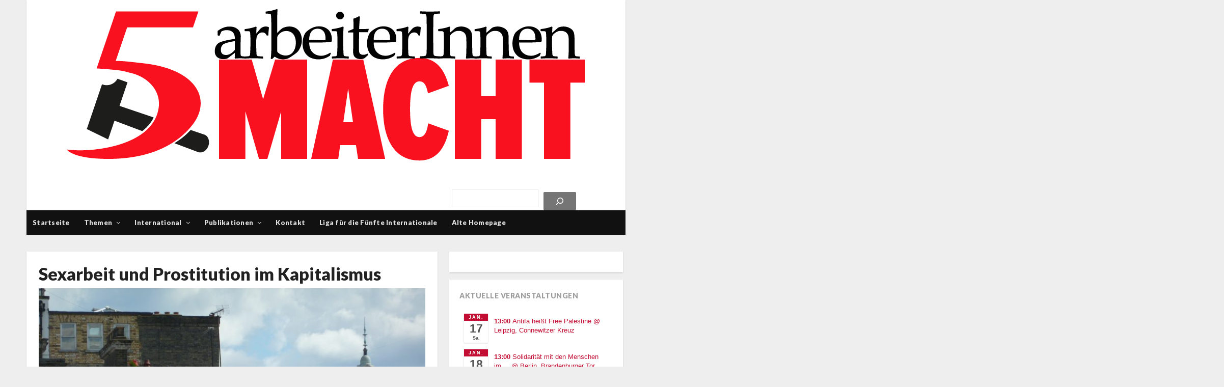

--- FILE ---
content_type: text/html; charset=UTF-8
request_url: https://arbeiterinnenmacht.de/2021/07/10/sexarbeit-und-prostitution-im-kapitalismus/
body_size: 28476
content:
<!DOCTYPE html>
<!--[if IE 7]>
<html class="ie ie7 no-js" lang="de">
<![endif]-->
<!--[if IE 8]>
<html class="ie ie8 no-js" lang="de">
<![endif]-->
<!--[if !(IE 7) | !(IE 8)  ]><!-->
<html class="no-js" lang="de">
<!--<![endif]-->
<head>
<meta charset="UTF-8" />
<meta name="viewport" content="width=device-width, initial-scale=1, maximum-scale=1" />
<link rel="profile" href="http://gmpg.org/xfn/11" />
<link rel="pingback" href="https://arbeiterinnenmacht.de/xmlrpc.php" />
<title>Sexarbeit und Prostitution im Kapitalismus &#8211; Arbeiter:innenmacht</title>
<meta name='robots' content='max-image-preview:large' />
<link rel='dns-prefetch' href='//fonts.googleapis.com' />
<link rel="alternate" type="application/rss+xml" title="Arbeiter:innenmacht &raquo; Feed" href="https://arbeiterinnenmacht.de/feed/" />
<link rel="alternate" type="application/rss+xml" title="Arbeiter:innenmacht &raquo; Kommentar-Feed" href="https://arbeiterinnenmacht.de/comments/feed/" />
<link rel="alternate" type="application/rss+xml" title="Arbeiter:innenmacht &raquo; Sexarbeit und Prostitution im Kapitalismus-Kommentar-Feed" href="https://arbeiterinnenmacht.de/2021/07/10/sexarbeit-und-prostitution-im-kapitalismus/feed/" />
<link rel="alternate" title="oEmbed (JSON)" type="application/json+oembed" href="https://arbeiterinnenmacht.de/wp-json/oembed/1.0/embed?url=https%3A%2F%2Farbeiterinnenmacht.de%2F2021%2F07%2F10%2Fsexarbeit-und-prostitution-im-kapitalismus%2F" />
<link rel="alternate" title="oEmbed (XML)" type="text/xml+oembed" href="https://arbeiterinnenmacht.de/wp-json/oembed/1.0/embed?url=https%3A%2F%2Farbeiterinnenmacht.de%2F2021%2F07%2F10%2Fsexarbeit-und-prostitution-im-kapitalismus%2F&#038;format=xml" />
<style id='wp-img-auto-sizes-contain-inline-css' type='text/css'>
img:is([sizes=auto i],[sizes^="auto," i]){contain-intrinsic-size:3000px 1500px}
/*# sourceURL=wp-img-auto-sizes-contain-inline-css */
</style>
<link rel='stylesheet' id='ai1ec_style-css' href='//arbeiterinnenmacht.de/wp-content/plugins/all-in-one-event-calendar/cache/f7768dc2_ai1ec_parsed_css.css?ver=3.0.0' type='text/css' media='all' />
<link rel='stylesheet' id='volt-shortcodes-css' href='https://arbeiterinnenmacht.de/wp-content/plugins/volt-shortcodes/assets/css/volt-shortcodes.css?ver=6.9' type='text/css' media='all' />
<link rel='stylesheet' id='fontawesome-css' href='https://arbeiterinnenmacht.de/wp-content/plugins/volt-shortcodes/assets/css/font-awesome.min.css?ver=6.9' type='text/css' media='all' />
<style id='wp-emoji-styles-inline-css' type='text/css'>

	img.wp-smiley, img.emoji {
		display: inline !important;
		border: none !important;
		box-shadow: none !important;
		height: 1em !important;
		width: 1em !important;
		margin: 0 0.07em !important;
		vertical-align: -0.1em !important;
		background: none !important;
		padding: 0 !important;
	}
/*# sourceURL=wp-emoji-styles-inline-css */
</style>
<link rel='stylesheet' id='wp-block-library-css' href='https://arbeiterinnenmacht.de/wp-includes/css/dist/block-library/style.min.css?ver=6.9' type='text/css' media='all' />
<style id='wp-block-heading-inline-css' type='text/css'>
h1:where(.wp-block-heading).has-background,h2:where(.wp-block-heading).has-background,h3:where(.wp-block-heading).has-background,h4:where(.wp-block-heading).has-background,h5:where(.wp-block-heading).has-background,h6:where(.wp-block-heading).has-background{padding:1.25em 2.375em}h1.has-text-align-left[style*=writing-mode]:where([style*=vertical-lr]),h1.has-text-align-right[style*=writing-mode]:where([style*=vertical-rl]),h2.has-text-align-left[style*=writing-mode]:where([style*=vertical-lr]),h2.has-text-align-right[style*=writing-mode]:where([style*=vertical-rl]),h3.has-text-align-left[style*=writing-mode]:where([style*=vertical-lr]),h3.has-text-align-right[style*=writing-mode]:where([style*=vertical-rl]),h4.has-text-align-left[style*=writing-mode]:where([style*=vertical-lr]),h4.has-text-align-right[style*=writing-mode]:where([style*=vertical-rl]),h5.has-text-align-left[style*=writing-mode]:where([style*=vertical-lr]),h5.has-text-align-right[style*=writing-mode]:where([style*=vertical-rl]),h6.has-text-align-left[style*=writing-mode]:where([style*=vertical-lr]),h6.has-text-align-right[style*=writing-mode]:where([style*=vertical-rl]){rotate:180deg}
/*# sourceURL=https://arbeiterinnenmacht.de/wp-includes/blocks/heading/style.min.css */
</style>
<style id='wp-block-search-inline-css' type='text/css'>
.wp-block-search__button{margin-left:10px;word-break:normal}.wp-block-search__button.has-icon{line-height:0}.wp-block-search__button svg{height:1.25em;min-height:24px;min-width:24px;width:1.25em;fill:currentColor;vertical-align:text-bottom}:where(.wp-block-search__button){border:1px solid #ccc;padding:6px 10px}.wp-block-search__inside-wrapper{display:flex;flex:auto;flex-wrap:nowrap;max-width:100%}.wp-block-search__label{width:100%}.wp-block-search.wp-block-search__button-only .wp-block-search__button{box-sizing:border-box;display:flex;flex-shrink:0;justify-content:center;margin-left:0;max-width:100%}.wp-block-search.wp-block-search__button-only .wp-block-search__inside-wrapper{min-width:0!important;transition-property:width}.wp-block-search.wp-block-search__button-only .wp-block-search__input{flex-basis:100%;transition-duration:.3s}.wp-block-search.wp-block-search__button-only.wp-block-search__searchfield-hidden,.wp-block-search.wp-block-search__button-only.wp-block-search__searchfield-hidden .wp-block-search__inside-wrapper{overflow:hidden}.wp-block-search.wp-block-search__button-only.wp-block-search__searchfield-hidden .wp-block-search__input{border-left-width:0!important;border-right-width:0!important;flex-basis:0;flex-grow:0;margin:0;min-width:0!important;padding-left:0!important;padding-right:0!important;width:0!important}:where(.wp-block-search__input){appearance:none;border:1px solid #949494;flex-grow:1;font-family:inherit;font-size:inherit;font-style:inherit;font-weight:inherit;letter-spacing:inherit;line-height:inherit;margin-left:0;margin-right:0;min-width:3rem;padding:8px;text-decoration:unset!important;text-transform:inherit}:where(.wp-block-search__button-inside .wp-block-search__inside-wrapper){background-color:#fff;border:1px solid #949494;box-sizing:border-box;padding:4px}:where(.wp-block-search__button-inside .wp-block-search__inside-wrapper) .wp-block-search__input{border:none;border-radius:0;padding:0 4px}:where(.wp-block-search__button-inside .wp-block-search__inside-wrapper) .wp-block-search__input:focus{outline:none}:where(.wp-block-search__button-inside .wp-block-search__inside-wrapper) :where(.wp-block-search__button){padding:4px 8px}.wp-block-search.aligncenter .wp-block-search__inside-wrapper{margin:auto}.wp-block[data-align=right] .wp-block-search.wp-block-search__button-only .wp-block-search__inside-wrapper{float:right}
/*# sourceURL=https://arbeiterinnenmacht.de/wp-includes/blocks/search/style.min.css */
</style>
<style id='wp-block-columns-inline-css' type='text/css'>
.wp-block-columns{box-sizing:border-box;display:flex;flex-wrap:wrap!important}@media (min-width:782px){.wp-block-columns{flex-wrap:nowrap!important}}.wp-block-columns{align-items:normal!important}.wp-block-columns.are-vertically-aligned-top{align-items:flex-start}.wp-block-columns.are-vertically-aligned-center{align-items:center}.wp-block-columns.are-vertically-aligned-bottom{align-items:flex-end}@media (max-width:781px){.wp-block-columns:not(.is-not-stacked-on-mobile)>.wp-block-column{flex-basis:100%!important}}@media (min-width:782px){.wp-block-columns:not(.is-not-stacked-on-mobile)>.wp-block-column{flex-basis:0;flex-grow:1}.wp-block-columns:not(.is-not-stacked-on-mobile)>.wp-block-column[style*=flex-basis]{flex-grow:0}}.wp-block-columns.is-not-stacked-on-mobile{flex-wrap:nowrap!important}.wp-block-columns.is-not-stacked-on-mobile>.wp-block-column{flex-basis:0;flex-grow:1}.wp-block-columns.is-not-stacked-on-mobile>.wp-block-column[style*=flex-basis]{flex-grow:0}:where(.wp-block-columns){margin-bottom:1.75em}:where(.wp-block-columns.has-background){padding:1.25em 2.375em}.wp-block-column{flex-grow:1;min-width:0;overflow-wrap:break-word;word-break:break-word}.wp-block-column.is-vertically-aligned-top{align-self:flex-start}.wp-block-column.is-vertically-aligned-center{align-self:center}.wp-block-column.is-vertically-aligned-bottom{align-self:flex-end}.wp-block-column.is-vertically-aligned-stretch{align-self:stretch}.wp-block-column.is-vertically-aligned-bottom,.wp-block-column.is-vertically-aligned-center,.wp-block-column.is-vertically-aligned-top{width:100%}
/*# sourceURL=https://arbeiterinnenmacht.de/wp-includes/blocks/columns/style.min.css */
</style>
<style id='wp-block-group-inline-css' type='text/css'>
.wp-block-group{box-sizing:border-box}:where(.wp-block-group.wp-block-group-is-layout-constrained){position:relative}
/*# sourceURL=https://arbeiterinnenmacht.de/wp-includes/blocks/group/style.min.css */
</style>
<style id='wp-block-paragraph-inline-css' type='text/css'>
.is-small-text{font-size:.875em}.is-regular-text{font-size:1em}.is-large-text{font-size:2.25em}.is-larger-text{font-size:3em}.has-drop-cap:not(:focus):first-letter{float:left;font-size:8.4em;font-style:normal;font-weight:100;line-height:.68;margin:.05em .1em 0 0;text-transform:uppercase}body.rtl .has-drop-cap:not(:focus):first-letter{float:none;margin-left:.1em}p.has-drop-cap.has-background{overflow:hidden}:root :where(p.has-background){padding:1.25em 2.375em}:where(p.has-text-color:not(.has-link-color)) a{color:inherit}p.has-text-align-left[style*="writing-mode:vertical-lr"],p.has-text-align-right[style*="writing-mode:vertical-rl"]{rotate:180deg}
/*# sourceURL=https://arbeiterinnenmacht.de/wp-includes/blocks/paragraph/style.min.css */
</style>
<style id='global-styles-inline-css' type='text/css'>
:root{--wp--preset--aspect-ratio--square: 1;--wp--preset--aspect-ratio--4-3: 4/3;--wp--preset--aspect-ratio--3-4: 3/4;--wp--preset--aspect-ratio--3-2: 3/2;--wp--preset--aspect-ratio--2-3: 2/3;--wp--preset--aspect-ratio--16-9: 16/9;--wp--preset--aspect-ratio--9-16: 9/16;--wp--preset--color--black: #000000;--wp--preset--color--cyan-bluish-gray: #abb8c3;--wp--preset--color--white: #ffffff;--wp--preset--color--pale-pink: #f78da7;--wp--preset--color--vivid-red: #cf2e2e;--wp--preset--color--luminous-vivid-orange: #ff6900;--wp--preset--color--luminous-vivid-amber: #fcb900;--wp--preset--color--light-green-cyan: #7bdcb5;--wp--preset--color--vivid-green-cyan: #00d084;--wp--preset--color--pale-cyan-blue: #8ed1fc;--wp--preset--color--vivid-cyan-blue: #0693e3;--wp--preset--color--vivid-purple: #9b51e0;--wp--preset--gradient--vivid-cyan-blue-to-vivid-purple: linear-gradient(135deg,rgb(6,147,227) 0%,rgb(155,81,224) 100%);--wp--preset--gradient--light-green-cyan-to-vivid-green-cyan: linear-gradient(135deg,rgb(122,220,180) 0%,rgb(0,208,130) 100%);--wp--preset--gradient--luminous-vivid-amber-to-luminous-vivid-orange: linear-gradient(135deg,rgb(252,185,0) 0%,rgb(255,105,0) 100%);--wp--preset--gradient--luminous-vivid-orange-to-vivid-red: linear-gradient(135deg,rgb(255,105,0) 0%,rgb(207,46,46) 100%);--wp--preset--gradient--very-light-gray-to-cyan-bluish-gray: linear-gradient(135deg,rgb(238,238,238) 0%,rgb(169,184,195) 100%);--wp--preset--gradient--cool-to-warm-spectrum: linear-gradient(135deg,rgb(74,234,220) 0%,rgb(151,120,209) 20%,rgb(207,42,186) 40%,rgb(238,44,130) 60%,rgb(251,105,98) 80%,rgb(254,248,76) 100%);--wp--preset--gradient--blush-light-purple: linear-gradient(135deg,rgb(255,206,236) 0%,rgb(152,150,240) 100%);--wp--preset--gradient--blush-bordeaux: linear-gradient(135deg,rgb(254,205,165) 0%,rgb(254,45,45) 50%,rgb(107,0,62) 100%);--wp--preset--gradient--luminous-dusk: linear-gradient(135deg,rgb(255,203,112) 0%,rgb(199,81,192) 50%,rgb(65,88,208) 100%);--wp--preset--gradient--pale-ocean: linear-gradient(135deg,rgb(255,245,203) 0%,rgb(182,227,212) 50%,rgb(51,167,181) 100%);--wp--preset--gradient--electric-grass: linear-gradient(135deg,rgb(202,248,128) 0%,rgb(113,206,126) 100%);--wp--preset--gradient--midnight: linear-gradient(135deg,rgb(2,3,129) 0%,rgb(40,116,252) 100%);--wp--preset--font-size--small: 13px;--wp--preset--font-size--medium: 20px;--wp--preset--font-size--large: 36px;--wp--preset--font-size--x-large: 42px;--wp--preset--spacing--20: 0.44rem;--wp--preset--spacing--30: 0.67rem;--wp--preset--spacing--40: 1rem;--wp--preset--spacing--50: 1.5rem;--wp--preset--spacing--60: 2.25rem;--wp--preset--spacing--70: 3.38rem;--wp--preset--spacing--80: 5.06rem;--wp--preset--shadow--natural: 6px 6px 9px rgba(0, 0, 0, 0.2);--wp--preset--shadow--deep: 12px 12px 50px rgba(0, 0, 0, 0.4);--wp--preset--shadow--sharp: 6px 6px 0px rgba(0, 0, 0, 0.2);--wp--preset--shadow--outlined: 6px 6px 0px -3px rgb(255, 255, 255), 6px 6px rgb(0, 0, 0);--wp--preset--shadow--crisp: 6px 6px 0px rgb(0, 0, 0);}:where(.is-layout-flex){gap: 0.5em;}:where(.is-layout-grid){gap: 0.5em;}body .is-layout-flex{display: flex;}.is-layout-flex{flex-wrap: wrap;align-items: center;}.is-layout-flex > :is(*, div){margin: 0;}body .is-layout-grid{display: grid;}.is-layout-grid > :is(*, div){margin: 0;}:where(.wp-block-columns.is-layout-flex){gap: 2em;}:where(.wp-block-columns.is-layout-grid){gap: 2em;}:where(.wp-block-post-template.is-layout-flex){gap: 1.25em;}:where(.wp-block-post-template.is-layout-grid){gap: 1.25em;}.has-black-color{color: var(--wp--preset--color--black) !important;}.has-cyan-bluish-gray-color{color: var(--wp--preset--color--cyan-bluish-gray) !important;}.has-white-color{color: var(--wp--preset--color--white) !important;}.has-pale-pink-color{color: var(--wp--preset--color--pale-pink) !important;}.has-vivid-red-color{color: var(--wp--preset--color--vivid-red) !important;}.has-luminous-vivid-orange-color{color: var(--wp--preset--color--luminous-vivid-orange) !important;}.has-luminous-vivid-amber-color{color: var(--wp--preset--color--luminous-vivid-amber) !important;}.has-light-green-cyan-color{color: var(--wp--preset--color--light-green-cyan) !important;}.has-vivid-green-cyan-color{color: var(--wp--preset--color--vivid-green-cyan) !important;}.has-pale-cyan-blue-color{color: var(--wp--preset--color--pale-cyan-blue) !important;}.has-vivid-cyan-blue-color{color: var(--wp--preset--color--vivid-cyan-blue) !important;}.has-vivid-purple-color{color: var(--wp--preset--color--vivid-purple) !important;}.has-black-background-color{background-color: var(--wp--preset--color--black) !important;}.has-cyan-bluish-gray-background-color{background-color: var(--wp--preset--color--cyan-bluish-gray) !important;}.has-white-background-color{background-color: var(--wp--preset--color--white) !important;}.has-pale-pink-background-color{background-color: var(--wp--preset--color--pale-pink) !important;}.has-vivid-red-background-color{background-color: var(--wp--preset--color--vivid-red) !important;}.has-luminous-vivid-orange-background-color{background-color: var(--wp--preset--color--luminous-vivid-orange) !important;}.has-luminous-vivid-amber-background-color{background-color: var(--wp--preset--color--luminous-vivid-amber) !important;}.has-light-green-cyan-background-color{background-color: var(--wp--preset--color--light-green-cyan) !important;}.has-vivid-green-cyan-background-color{background-color: var(--wp--preset--color--vivid-green-cyan) !important;}.has-pale-cyan-blue-background-color{background-color: var(--wp--preset--color--pale-cyan-blue) !important;}.has-vivid-cyan-blue-background-color{background-color: var(--wp--preset--color--vivid-cyan-blue) !important;}.has-vivid-purple-background-color{background-color: var(--wp--preset--color--vivid-purple) !important;}.has-black-border-color{border-color: var(--wp--preset--color--black) !important;}.has-cyan-bluish-gray-border-color{border-color: var(--wp--preset--color--cyan-bluish-gray) !important;}.has-white-border-color{border-color: var(--wp--preset--color--white) !important;}.has-pale-pink-border-color{border-color: var(--wp--preset--color--pale-pink) !important;}.has-vivid-red-border-color{border-color: var(--wp--preset--color--vivid-red) !important;}.has-luminous-vivid-orange-border-color{border-color: var(--wp--preset--color--luminous-vivid-orange) !important;}.has-luminous-vivid-amber-border-color{border-color: var(--wp--preset--color--luminous-vivid-amber) !important;}.has-light-green-cyan-border-color{border-color: var(--wp--preset--color--light-green-cyan) !important;}.has-vivid-green-cyan-border-color{border-color: var(--wp--preset--color--vivid-green-cyan) !important;}.has-pale-cyan-blue-border-color{border-color: var(--wp--preset--color--pale-cyan-blue) !important;}.has-vivid-cyan-blue-border-color{border-color: var(--wp--preset--color--vivid-cyan-blue) !important;}.has-vivid-purple-border-color{border-color: var(--wp--preset--color--vivid-purple) !important;}.has-vivid-cyan-blue-to-vivid-purple-gradient-background{background: var(--wp--preset--gradient--vivid-cyan-blue-to-vivid-purple) !important;}.has-light-green-cyan-to-vivid-green-cyan-gradient-background{background: var(--wp--preset--gradient--light-green-cyan-to-vivid-green-cyan) !important;}.has-luminous-vivid-amber-to-luminous-vivid-orange-gradient-background{background: var(--wp--preset--gradient--luminous-vivid-amber-to-luminous-vivid-orange) !important;}.has-luminous-vivid-orange-to-vivid-red-gradient-background{background: var(--wp--preset--gradient--luminous-vivid-orange-to-vivid-red) !important;}.has-very-light-gray-to-cyan-bluish-gray-gradient-background{background: var(--wp--preset--gradient--very-light-gray-to-cyan-bluish-gray) !important;}.has-cool-to-warm-spectrum-gradient-background{background: var(--wp--preset--gradient--cool-to-warm-spectrum) !important;}.has-blush-light-purple-gradient-background{background: var(--wp--preset--gradient--blush-light-purple) !important;}.has-blush-bordeaux-gradient-background{background: var(--wp--preset--gradient--blush-bordeaux) !important;}.has-luminous-dusk-gradient-background{background: var(--wp--preset--gradient--luminous-dusk) !important;}.has-pale-ocean-gradient-background{background: var(--wp--preset--gradient--pale-ocean) !important;}.has-electric-grass-gradient-background{background: var(--wp--preset--gradient--electric-grass) !important;}.has-midnight-gradient-background{background: var(--wp--preset--gradient--midnight) !important;}.has-small-font-size{font-size: var(--wp--preset--font-size--small) !important;}.has-medium-font-size{font-size: var(--wp--preset--font-size--medium) !important;}.has-large-font-size{font-size: var(--wp--preset--font-size--large) !important;}.has-x-large-font-size{font-size: var(--wp--preset--font-size--x-large) !important;}
:where(.wp-block-columns.is-layout-flex){gap: 2em;}:where(.wp-block-columns.is-layout-grid){gap: 2em;}
/*# sourceURL=global-styles-inline-css */
</style>
<style id='core-block-supports-inline-css' type='text/css'>
.wp-container-core-columns-is-layout-9d6595d7{flex-wrap:nowrap;}
/*# sourceURL=core-block-supports-inline-css */
</style>

<style id='classic-theme-styles-inline-css' type='text/css'>
/*! This file is auto-generated */
.wp-block-button__link{color:#fff;background-color:#32373c;border-radius:9999px;box-shadow:none;text-decoration:none;padding:calc(.667em + 2px) calc(1.333em + 2px);font-size:1.125em}.wp-block-file__button{background:#32373c;color:#fff;text-decoration:none}
/*# sourceURL=/wp-includes/css/classic-themes.min.css */
</style>
<link rel='stylesheet' id='searchandfilter-css' href='https://arbeiterinnenmacht.de/wp-content/plugins/search-filter/style.css?ver=1' type='text/css' media='all' />
<link rel='stylesheet' id='volt-style-css' href='https://arbeiterinnenmacht.de/wp-content/themes/volt/style.css?ver=6.9' type='text/css' media='all' />
<link rel='stylesheet' id='volt-fonts-css' href='https://fonts.googleapis.com/css?family=Adamina|Open+Sans:400,400i,600,600i,700,700i,800,800i|Arbutus+Slab|Oranienbaum|Ovo|Lato:900|&#038;subset=latin,latin-ext' type='text/css' media='all' />
<link rel='stylesheet' id='PrettyPhoto-css' href='https://arbeiterinnenmacht.de/wp-content/themes/volt/css/prettyPhoto.css?ver=6.9' type='text/css' media='all' />
<link rel='stylesheet' id='volt-responsive-css' href='https://arbeiterinnenmacht.de/wp-content/themes/volt/responsive.css?ver=6.9' type='text/css' media='all' />
<link rel='stylesheet' id='volt-user-css' href='https://arbeiterinnenmacht.de/wp-content/themes/volt/user.css?ver=6.9' type='text/css' media='all' />
<link rel='stylesheet' id='volt-child-style-css' href='https://arbeiterinnenmacht.de/wp-content/themes/volt-child/style.css?ver=6.9' type='text/css' media='all' />
<script type="text/javascript" src="https://arbeiterinnenmacht.de/wp-includes/js/jquery/jquery.min.js?ver=3.7.1" id="jquery-core-js"></script>
<script type="text/javascript" src="https://arbeiterinnenmacht.de/wp-includes/js/jquery/jquery-migrate.min.js?ver=3.4.1" id="jquery-migrate-js"></script>
<link rel="https://api.w.org/" href="https://arbeiterinnenmacht.de/wp-json/" /><link rel="alternate" title="JSON" type="application/json" href="https://arbeiterinnenmacht.de/wp-json/wp/v2/posts/10645" /><link rel="EditURI" type="application/rsd+xml" title="RSD" href="https://arbeiterinnenmacht.de/xmlrpc.php?rsd" />
<meta name="generator" content="WordPress 6.9" />
<link rel="canonical" href="https://arbeiterinnenmacht.de/2021/07/10/sexarbeit-und-prostitution-im-kapitalismus/" />
<link rel='shortlink' href='https://arbeiterinnenmacht.de/?p=10645' />
<!--[if lt IE 9]>
<link rel="stylesheet" type="text/css" href="https://arbeiterinnenmacht.de/wp-content/themes/volt/css/ie.css" >
<script src="https://html5shim.googlecode.com/svn/trunk/html5.js"></script>
<![endif]-->
<link rel="icon" href="https://arbeiterinnenmacht.de/wp-content/uploads/2024/01/cropped-rot2_liga-32x32.png" sizes="32x32" />
<link rel="icon" href="https://arbeiterinnenmacht.de/wp-content/uploads/2024/01/cropped-rot2_liga-192x192.png" sizes="192x192" />
<link rel="apple-touch-icon" href="https://arbeiterinnenmacht.de/wp-content/uploads/2024/01/cropped-rot2_liga-180x180.png" />
<meta name="msapplication-TileImage" content="https://arbeiterinnenmacht.de/wp-content/uploads/2024/01/cropped-rot2_liga-270x270.png" />
		<style type="text/css" id="wp-custom-css">
			/*
Hier kannst du dein eigenes CSS einfügen.

Klicke auf das Hilfe-Symbol oben, um mehr zu lernen.
*/

.header-slim .brand {
    width: 10%;
}
.secondary-nav {
max-width: 70%;
}

h1, h2, h3, h4, h5 {
	font-family: 'Lato', sans-serif;
}

.section {
	font-family: 'Arbutus Slab', serif;
	font-size: 14pt;
}

p {
	font-family: 'Ovo', serif;
	font-size: 12pt;
}		</style>
		</head>
<body class="wp-singular post-template-default single single-post postid-10645 single-format-standard wp-theme-volt wp-child-theme-volt-child custom-font-enabled sb-a">
<div class="container">
    <div class="header">
    <div class="wrap clearfix">
        <div class="brand">
			<h4 class="site-title"><a href="https://arbeiterinnenmacht.de/" title="Arbeiter:innenmacht" rel="home"><img src="https://arbeiterinnenmacht.de/wp-content/uploads/2017/07/arbeiterinnenmacht_neu.png" alt="Arbeiter:innenmacht" /></a>
            </h4>        </div><!-- .brand -->            
        
                <div class="header_widget_area">
        <div id="media_image-3" class="hwa_wrap widget_media_image"><a href="https://arbeiterinnenmacht.de/"><img width="1019" height="371" src="https://arbeiterinnenmacht.de/wp-content/uploads/2017/07/arbeiterinnenmacht_neu.png" class="image wp-image-4395  attachment-full size-full" alt="" style="max-width: 100%; height: auto;" decoding="async" fetchpriority="high" srcset="https://arbeiterinnenmacht.de/wp-content/uploads/2017/07/arbeiterinnenmacht_neu.png 1019w, https://arbeiterinnenmacht.de/wp-content/uploads/2017/07/arbeiterinnenmacht_neu-300x109.png 300w, https://arbeiterinnenmacht.de/wp-content/uploads/2017/07/arbeiterinnenmacht_neu-768x280.png 768w, https://arbeiterinnenmacht.de/wp-content/uploads/2017/07/arbeiterinnenmacht_neu-800x291.png 800w, https://arbeiterinnenmacht.de/wp-content/uploads/2017/07/arbeiterinnenmacht_neu-600x218.png 600w" sizes="(max-width: 1019px) 100vw, 1019px" /></a></div><div id="block-5" class="hwa_wrap widget_block widget_search"><form role="search" method="get" action="https://arbeiterinnenmacht.de/" class="wp-block-search__button-inside wp-block-search__icon-button alignright wp-block-search"    ><label class="wp-block-search__label screen-reader-text" for="wp-block-search__input-1" >Suchen</label><div class="wp-block-search__inside-wrapper"  style="width: 341px"><input class="wp-block-search__input" id="wp-block-search__input-1" placeholder="" value="" type="search" name="s" required /><button aria-label="Suchen" class="wp-block-search__button has-icon wp-element-button" type="submit" ><svg class="search-icon" viewBox="0 0 24 24" width="24" height="24">
					<path d="M13 5c-3.3 0-6 2.7-6 6 0 1.4.5 2.7 1.3 3.7l-3.8 3.8 1.1 1.1 3.8-3.8c1 .8 2.3 1.3 3.7 1.3 3.3 0 6-2.7 6-6S16.3 5 13 5zm0 10.5c-2.5 0-4.5-2-4.5-4.5s2-4.5 4.5-4.5 4.5 2 4.5 4.5-2 4.5-4.5 4.5z"></path>
				</svg></button></div></form></div>        </div><!-- /.header_widget_area -->
	    
    </div><!-- .wrap -->
</div><!-- .header -->

        <nav id="responsive-menu">
            <h3 id="menu-button-1" class="menu-button">Menu<span class="toggle-icon"><span class="bar-1"></span><span class="bar-2"></span><span class="bar-3"></span></span></h3>
            <div class="menu-drop">
				<ul id="menu-hauptmenue" class="menu"><li id="menu-item-4029" class="menu-item menu-item-type-post_type menu-item-object-page menu-item-home menu-item-4029"><a href="https://arbeiterinnenmacht.de/">Startseite</a></li>
<li id="menu-item-4031" class="mega-menu mega-3col full-width menu-item menu-item-type-post_type menu-item-object-page menu-item-has-children menu-item-4031"><a href="https://arbeiterinnenmacht.de/themen/">Themen</a>
<ul class="sub-menu">
	<li id="menu-item-4032" class="menu-item menu-item-type-taxonomy menu-item-object-category menu-item-4032"><a href="https://arbeiterinnenmacht.de/category/allgemein/">Allgemein</a></li>
	<li id="menu-item-4033" class="menu-item menu-item-type-taxonomy menu-item-object-category menu-item-4033"><a href="https://arbeiterinnenmacht.de/category/antifaschismus/">Antifaschismus</a></li>
	<li id="menu-item-4034" class="menu-item menu-item-type-taxonomy menu-item-object-category menu-item-4034"><a href="https://arbeiterinnenmacht.de/category/antirassismus/">Antirassismus</a></li>
	<li id="menu-item-4035" class="menu-item menu-item-type-taxonomy menu-item-object-category menu-item-4035"><a href="https://arbeiterinnenmacht.de/category/arbeiterinnenmacht-vor-ort/">Arbeitermacht vor Ort</a></li>
	<li id="menu-item-4036" class="menu-item menu-item-type-taxonomy menu-item-object-category menu-item-4036"><a href="https://arbeiterinnenmacht.de/category/betrieb-und-gewerkschaft/">Betrieb und Gewerkschaft</a></li>
	<li id="menu-item-4037" class="menu-item menu-item-type-taxonomy menu-item-object-category current-post-ancestor current-menu-parent current-post-parent menu-item-4037"><a href="https://arbeiterinnenmacht.de/category/frauenbefreiung/">Frauenbefreiung</a></li>
	<li id="menu-item-4038" class="menu-item menu-item-type-taxonomy menu-item-object-category menu-item-4038"><a href="https://arbeiterinnenmacht.de/category/geschichte/">Geschichte</a></li>
	<li id="menu-item-4040" class="menu-item menu-item-type-taxonomy menu-item-object-category menu-item-4040"><a href="https://arbeiterinnenmacht.de/category/innenpolitik/">Innenpolitik</a></li>
	<li id="menu-item-4041" class="menu-item menu-item-type-taxonomy menu-item-object-category menu-item-4041"><a href="https://arbeiterinnenmacht.de/category/jugend/">Jugend</a></li>
	<li id="menu-item-4042" class="menu-item menu-item-type-taxonomy menu-item-object-category menu-item-4042"><a href="https://arbeiterinnenmacht.de/category/kriegmilitarismus/">Krieg/Militarismus</a></li>
	<li id="menu-item-4043" class="menu-item menu-item-type-taxonomy menu-item-object-category menu-item-4043"><a href="https://arbeiterinnenmacht.de/category/kultur/">Kultur</a></li>
	<li id="menu-item-4044" class="menu-item menu-item-type-taxonomy menu-item-object-category menu-item-4044"><a href="https://arbeiterinnenmacht.de/category/lesben-schwule-queer/">LGBTIAQ</a></li>
	<li id="menu-item-4045" class="menu-item menu-item-type-taxonomy menu-item-object-category menu-item-4045"><a href="https://arbeiterinnenmacht.de/category/marxistische-theorie/">Marxistische Theorie</a></li>
	<li id="menu-item-4046" class="menu-item menu-item-type-taxonomy menu-item-object-category menu-item-4046"><a href="https://arbeiterinnenmacht.de/category/oekologieumwelt/">Ökologie/Umwelt</a></li>
	<li id="menu-item-4047" class="menu-item menu-item-type-taxonomy menu-item-object-category menu-item-4047"><a href="https://arbeiterinnenmacht.de/category/weltwirtschaft/">Ökonomie/Weltwirtschaft</a></li>
	<li id="menu-item-4607" class="menu-item menu-item-type-taxonomy menu-item-object-category menu-item-4607"><a href="https://arbeiterinnenmacht.de/category/oktober/">Oktoberrevolution</a></li>
	<li id="menu-item-4048" class="menu-item menu-item-type-taxonomy menu-item-object-category menu-item-4048"><a href="https://arbeiterinnenmacht.de/category/radikale-linke/">Radikale Linke</a></li>
	<li id="menu-item-5506" class="menu-item menu-item-type-post_type menu-item-object-page menu-item-5506"><a href="https://arbeiterinnenmacht.de/revolutionaerer-marxismus/">Revolutionärer Marxismus</a></li>
	<li id="menu-item-4050" class="menu-item menu-item-type-taxonomy menu-item-object-category menu-item-4050"><a href="https://arbeiterinnenmacht.de/category/soziale-bewegungen/">Soziale Bewegungen</a></li>
	<li id="menu-item-4051" class="menu-item menu-item-type-taxonomy menu-item-object-category menu-item-4051"><a href="https://arbeiterinnenmacht.de/category/staatrepression/">Staat/Repression</a></li>
	<li id="menu-item-15712" class="menu-item menu-item-type-taxonomy menu-item-object-category menu-item-15712"><a href="https://arbeiterinnenmacht.de/category/universitaet/">Universität</a></li>
	<li id="menu-item-8331" class="menu-item menu-item-type-taxonomy menu-item-object-category menu-item-8331"><a href="https://arbeiterinnenmacht.de/category/wohnungsfrage/">Wohnungsfrage</a></li>
</ul>
</li>
<li id="menu-item-4127" class="menu-item menu-item-type-taxonomy menu-item-object-category menu-item-has-children menu-item-4127"><a href="https://arbeiterinnenmacht.de/category/international/">International</a>
<ul class="sub-menu">
	<li id="menu-item-4053" class="menu-item menu-item-type-taxonomy menu-item-object-category menu-item-4053"><a href="https://arbeiterinnenmacht.de/category/international/afrika-naher-osten/">Afrika &amp; Naher Osten</a></li>
	<li id="menu-item-4054" class="menu-item menu-item-type-taxonomy menu-item-object-category menu-item-4054"><a href="https://arbeiterinnenmacht.de/category/international/asien-australien/">Asien &amp; Australien</a></li>
	<li id="menu-item-4057" class="menu-item menu-item-type-taxonomy menu-item-object-category menu-item-4057"><a href="https://arbeiterinnenmacht.de/category/international/europa/">Europa</a></li>
	<li id="menu-item-4059" class="menu-item menu-item-type-taxonomy menu-item-object-category menu-item-4059"><a href="https://arbeiterinnenmacht.de/category/international/nord-suedamerika/">Nord- &amp; Südamerika</a></li>
</ul>
</li>
<li id="menu-item-4062" class="menu-item menu-item-type-post_type menu-item-object-page menu-item-has-children menu-item-4062"><a href="https://arbeiterinnenmacht.de/publikationen/">Publikationen</a>
<ul class="sub-menu">
	<li id="menu-item-6817" class="menu-item menu-item-type-post_type menu-item-object-page menu-item-has-children menu-item-6817"><a href="https://arbeiterinnenmacht.de/neue-internationale/">Neue Internationale</a>
	<ul class="sub-menu">
		<li id="menu-item-15489" class="menu-item menu-item-type-post_type menu-item-object-page menu-item-15489"><a href="https://arbeiterinnenmacht.de/neue-internationale/neue-internationale-archiv-2025/">Neue Internationale – Archiv 2025</a></li>
		<li id="menu-item-14183" class="menu-item menu-item-type-post_type menu-item-object-page menu-item-14183"><a href="https://arbeiterinnenmacht.de/neue-internationale/neue-internationale-archiv-2024/">Neue Internationale – Archiv 2024</a></li>
		<li id="menu-item-12709" class="menu-item menu-item-type-post_type menu-item-object-page menu-item-12709"><a href="https://arbeiterinnenmacht.de/neue-internationale/neue-internationale-archiv-2023/">Neue Internationale – Archiv 2023</a></li>
		<li id="menu-item-11514" class="menu-item menu-item-type-post_type menu-item-object-page menu-item-11514"><a href="https://arbeiterinnenmacht.de/neue-internationale/neue-internationale-archiv-2022/">Neue Internationale – Archiv 2022</a></li>
		<li id="menu-item-10050" class="menu-item menu-item-type-post_type menu-item-object-page menu-item-10050"><a href="https://arbeiterinnenmacht.de/neue-internationale/neue-internationale-archiv-2021/">Neue Internationale – Archiv 2021</a></li>
		<li id="menu-item-8840" class="menu-item menu-item-type-post_type menu-item-object-page menu-item-8840"><a href="https://arbeiterinnenmacht.de/neue-internationale/neue-internationale-archiv-2020/">Neue Internationale – Archiv 2020</a></li>
		<li id="menu-item-7564" class="menu-item menu-item-type-post_type menu-item-object-page menu-item-7564"><a href="https://arbeiterinnenmacht.de/neue-internationale/neue-internationale-archiv-2019/">Neue Internationale – Archiv 2019</a></li>
		<li id="menu-item-5497" class="menu-item menu-item-type-post_type menu-item-object-page menu-item-5497"><a href="https://arbeiterinnenmacht.de/neue-internationale/neue-internationale-archiv-2018/">Neue Internationale – Archiv 2018</a></li>
		<li id="menu-item-4246" class="menu-item menu-item-type-post_type menu-item-object-page menu-item-4246"><a href="https://arbeiterinnenmacht.de/neue-internationale/neue-internationale-archiv-2017/">Neue Internationale – Archiv 2017</a></li>
		<li id="menu-item-4104" class="menu-item menu-item-type-post_type menu-item-object-page menu-item-4104"><a href="https://arbeiterinnenmacht.de/neue-internationale/neue-internationale-archiv-2015/">Neue Internationale – Archiv 2015</a></li>
		<li id="menu-item-4114" class="menu-item menu-item-type-post_type menu-item-object-page menu-item-4114"><a href="https://arbeiterinnenmacht.de/neue-internationale/neue-internationale-archiv-2014/">Neue Internationale – Archiv 2014</a></li>
		<li id="menu-item-4113" class="menu-item menu-item-type-post_type menu-item-object-page menu-item-4113"><a href="https://arbeiterinnenmacht.de/neue-internationale/ni-2013/">Neue Internationale – Archiv 2013</a></li>
		<li id="menu-item-4112" class="menu-item menu-item-type-post_type menu-item-object-page menu-item-4112"><a href="https://arbeiterinnenmacht.de/neue-internationale/ni-2012/">Neue Internationale – Archiv 2012</a></li>
		<li id="menu-item-4111" class="menu-item menu-item-type-post_type menu-item-object-page menu-item-4111"><a href="https://arbeiterinnenmacht.de/neue-internationale/ni-2011/">Neue Internationale – Archiv 2011</a></li>
		<li id="menu-item-4110" class="menu-item menu-item-type-post_type menu-item-object-page menu-item-4110"><a href="https://arbeiterinnenmacht.de/neue-internationale/ni-2010/">Neue Internationale – Archiv 2010</a></li>
	</ul>
</li>
	<li id="menu-item-5171" class="menu-item menu-item-type-post_type menu-item-object-page menu-item-has-children menu-item-5171"><a href="https://arbeiterinnenmacht.de/revolutionaerer-marxismus/">Revolutionärer Marxismus</a>
	<ul class="sub-menu">
		<li id="menu-item-16020" class="menu-item menu-item-type-post_type menu-item-object-page menu-item-16020"><a href="https://arbeiterinnenmacht.de/revolutionaerer-marxismus/revolutionaerer-marxismus-56/">Revolutionärer Marxismus 56</a></li>
		<li id="menu-item-13535" class="menu-item menu-item-type-post_type menu-item-object-page menu-item-13535"><a href="https://arbeiterinnenmacht.de/revolutionaerer-marxismus/revolutionaerer-marxismus-55/">Revolutionärer Marxismus 55</a></li>
		<li id="menu-item-11525" class="menu-item menu-item-type-post_type menu-item-object-page menu-item-11525"><a href="https://arbeiterinnenmacht.de/revolutionaerer-marxismus/revolutionaerer-marxismus-54/">Revolutionärer Marxismus 54</a></li>
		<li id="menu-item-10071" class="menu-item menu-item-type-post_type menu-item-object-page menu-item-10071"><a href="https://arbeiterinnenmacht.de/revolutionaerer-marxismus/revolutionaerer-marxismus-53/">Revolutionärer Marxismus 53</a></li>
		<li id="menu-item-8443" class="menu-item menu-item-type-post_type menu-item-object-page menu-item-8443"><a href="https://arbeiterinnenmacht.de/revolutionaerer-marxismus/revolutionaerer-marxismus-52/">Revolutionärer Marxismus 52</a></li>
		<li id="menu-item-8242" class="menu-item menu-item-type-post_type menu-item-object-page menu-item-8242"><a href="https://arbeiterinnenmacht.de/revolutionaerer-marxismus/revolutionaerer-marxismus-51/">Revolutionärer Marxismus 51</a></li>
		<li id="menu-item-7119" class="menu-item menu-item-type-post_type menu-item-object-page menu-item-7119"><a href="https://arbeiterinnenmacht.de/revolutionaerer-marxismus/revolutionaerer-marxismus-50/">Revolutionärer Marxismus 50</a></li>
		<li id="menu-item-5047" class="menu-item menu-item-type-post_type menu-item-object-page menu-item-5047"><a href="https://arbeiterinnenmacht.de/revolutionaerer-marxismus/revolutionaerer-marxismus-49/">Revolutionärer Marxismus 49</a></li>
		<li id="menu-item-5893" class="menu-item menu-item-type-post_type menu-item-object-page menu-item-5893"><a href="https://arbeiterinnenmacht.de/revolutionaerer-marxismus/revolutionaerer-marxismus-48/">Revolutionärer Marxismus 48</a></li>
		<li id="menu-item-7063" class="menu-item menu-item-type-post_type menu-item-object-page menu-item-7063"><a href="https://arbeiterinnenmacht.de/revolutionaerer-marxismus/revolutionaerer-marxismus-47/">Revolutionärer Marxismus 47</a></li>
		<li id="menu-item-7064" class="menu-item menu-item-type-post_type menu-item-object-page menu-item-7064"><a href="https://arbeiterinnenmacht.de/revolutionaerer-marxismus/revolutionaerer-marxismus-46/">Revolutionärer Marxismus 46</a></li>
		<li id="menu-item-6986" class="menu-item menu-item-type-post_type menu-item-object-page menu-item-6986"><a href="https://arbeiterinnenmacht.de/revolutionaerer-marxismus/revolutionaerer-marxismus-45/">Revolutionärer Marxismus 45</a></li>
		<li id="menu-item-6945" class="menu-item menu-item-type-post_type menu-item-object-page menu-item-6945"><a href="https://arbeiterinnenmacht.de/revolutionaerer-marxismus/revolutionaerer-marxismus-44/">Revolutionärer Marxismus 44</a></li>
		<li id="menu-item-6946" class="menu-item menu-item-type-post_type menu-item-object-page menu-item-6946"><a href="https://arbeiterinnenmacht.de/revolutionaerer-marxismus/revolutionaerer-marxismus-43/">Revolutionärer Marxismus 43</a></li>
		<li id="menu-item-6947" class="menu-item menu-item-type-post_type menu-item-object-page menu-item-6947"><a href="https://arbeiterinnenmacht.de/revolutionaerer-marxismus/revolutionaerer-marxismus-42/">Revolutionärer Marxismus 42</a></li>
		<li id="menu-item-5707" class="menu-item menu-item-type-post_type menu-item-object-page menu-item-5707"><a href="https://arbeiterinnenmacht.de/revolutionaerer-marxismus/revolutionaerer-marxismus-41/">Revolutionärer Marxismus 41</a></li>
		<li id="menu-item-5708" class="menu-item menu-item-type-post_type menu-item-object-page menu-item-5708"><a href="https://arbeiterinnenmacht.de/revolutionaerer-marxismus/revolutionaerer-marxismus-40/">Revolutionärer Marxismus 40</a></li>
		<li id="menu-item-5709" class="menu-item menu-item-type-post_type menu-item-object-page menu-item-5709"><a href="https://arbeiterinnenmacht.de/revolutionaerer-marxismus/revolutionaerer-marxismus-39/">Revolutionärer Marxismus 39</a></li>
		<li id="menu-item-5166" class="menu-item menu-item-type-post_type menu-item-object-page menu-item-5166"><a href="https://arbeiterinnenmacht.de/revolutionaerer-marxismus/revolutionaerer-marxismus-38/">Revolutionärer Marxismus 38</a></li>
		<li id="menu-item-5498" class="menu-item menu-item-type-post_type menu-item-object-page menu-item-5498"><a href="https://arbeiterinnenmacht.de/revolutionaerer-marxismus/revolutionaerer-marxismus-37/">Revolutionärer Marxismus 37</a></li>
		<li id="menu-item-5499" class="menu-item menu-item-type-post_type menu-item-object-page menu-item-5499"><a href="https://arbeiterinnenmacht.de/revolutionaerer-marxismus/revolutionaerer-marxismus-36/">Revolutionärer Marxismus 36</a></li>
		<li id="menu-item-5500" class="menu-item menu-item-type-post_type menu-item-object-page menu-item-5500"><a href="https://arbeiterinnenmacht.de/revolutionaerer-marxismus/revolutionaerer-marxismus-35/">Revolutionärer Marxismus 35</a></li>
		<li id="menu-item-5501" class="menu-item menu-item-type-post_type menu-item-object-page menu-item-5501"><a href="https://arbeiterinnenmacht.de/revolutionaerer-marxismus/revolutionaerer-marxismus-34/">Revolutionärer Marxismus 34</a></li>
		<li id="menu-item-5502" class="menu-item menu-item-type-post_type menu-item-object-page menu-item-5502"><a href="https://arbeiterinnenmacht.de/revolutionaerer-marxismus/revolutionaerer-marxismus-33/">Revolutionärer Marxismus 33</a></li>
		<li id="menu-item-5503" class="menu-item menu-item-type-post_type menu-item-object-page menu-item-5503"><a href="https://arbeiterinnenmacht.de/revolutionaerer-marxismus/revolutionaerer-marxismus-31/">Revolutionärer Marxismus 31</a></li>
		<li id="menu-item-6816" class="menu-item menu-item-type-post_type menu-item-object-page menu-item-6816"><a href="https://arbeiterinnenmacht.de/revolutionaerer-marxismus/revolutionaerer-marxismus-26/">Revolutionärer Marxismus 26</a></li>
	</ul>
</li>
	<li id="menu-item-5107" class="menu-item menu-item-type-post_type menu-item-object-page menu-item-has-children menu-item-5107"><a href="https://arbeiterinnenmacht.de/frauenzeitung/">Frauenzeitung</a>
	<ul class="sub-menu">
		<li id="menu-item-15360" class="menu-item menu-item-type-post_type menu-item-object-page menu-item-15360"><a href="https://arbeiterinnenmacht.de/frauenzeitung/frauenzeitung-archiv-2025/">Frauenzeitung – Archiv 2025</a></li>
		<li id="menu-item-14191" class="menu-item menu-item-type-post_type menu-item-object-page menu-item-14191"><a href="https://arbeiterinnenmacht.de/frauenzeitung/frauenzeitung-archiv-2024/">Frauenzeitung – Archiv 2024</a></li>
		<li id="menu-item-12933" class="menu-item menu-item-type-post_type menu-item-object-page menu-item-12933"><a href="https://arbeiterinnenmacht.de/frauenzeitung/frauenzeitung-archiv-2023/">Frauenzeitung – Archiv 2023</a></li>
		<li id="menu-item-11489" class="menu-item menu-item-type-post_type menu-item-object-page menu-item-11489"><a href="https://arbeiterinnenmacht.de/frauenzeitung/frauenzeitung-archiv-2022/">Frauenzeitung – Archiv 2022</a></li>
		<li id="menu-item-10210" class="menu-item menu-item-type-post_type menu-item-object-page menu-item-10210"><a href="https://arbeiterinnenmacht.de/frauenzeitung/frauenzeitung-archiv-2021/">Frauenzeitung – Archiv 2021</a></li>
		<li id="menu-item-8824" class="menu-item menu-item-type-post_type menu-item-object-page menu-item-8824"><a href="https://arbeiterinnenmacht.de/frauenzeitung/frauenzeitung-archiv-2020/">Frauenzeitung – Archiv 2020</a></li>
		<li id="menu-item-7511" class="menu-item menu-item-type-post_type menu-item-object-page menu-item-7511"><a href="https://arbeiterinnenmacht.de/frauenzeitung/frauenzeitung-archiv-2019/">Frauenzeitung – Archiv 2019</a></li>
		<li id="menu-item-5784" class="menu-item menu-item-type-post_type menu-item-object-page menu-item-5784"><a href="https://arbeiterinnenmacht.de/frauenzeitung/frauenzeitung-archiv-2018/">Frauenzeitung – Archiv 2018</a></li>
		<li id="menu-item-5628" class="menu-item menu-item-type-post_type menu-item-object-page menu-item-5628"><a href="https://arbeiterinnenmacht.de/frauenzeitung/frauenzeitung-archiv-2017/">Frauenzeitung – Archiv 2017</a></li>
		<li id="menu-item-5423" class="menu-item menu-item-type-post_type menu-item-object-page menu-item-5423"><a href="https://arbeiterinnenmacht.de/frauenzeitung/frauenzeitung-archiv-2016/">Frauenzeitung – Archiv 2016</a></li>
		<li id="menu-item-5100" class="menu-item menu-item-type-post_type menu-item-object-page menu-item-5100"><a href="https://arbeiterinnenmacht.de/frauenzeitung/frauenzeitung-2015/">Frauenzeitung – Archiv 2015</a></li>
		<li id="menu-item-5046" class="menu-item menu-item-type-post_type menu-item-object-page menu-item-5046"><a href="https://arbeiterinnenmacht.de/frauenzeitung/frauenzeitung-3/">Frauenzeitung – Archiv 2014</a></li>
		<li id="menu-item-5045" class="menu-item menu-item-type-post_type menu-item-object-page menu-item-5045"><a href="https://arbeiterinnenmacht.de/frauenzeitung/frauenzeitung-archiv-2013/">Frauenzeitung – Archiv 2013</a></li>
	</ul>
</li>
	<li id="menu-item-4064" class="menu-item menu-item-type-taxonomy menu-item-object-category menu-item-has-children menu-item-4064"><a href="https://arbeiterinnenmacht.de/category/infomail/">Infomail</a>
	<ul class="sub-menu">
		<li id="menu-item-15384" class="menu-item menu-item-type-post_type menu-item-object-page menu-item-15384"><a href="https://arbeiterinnenmacht.de/arbeitermacht-infomail/infomail-archiv-2025/">Infomail Archiv 2025</a></li>
		<li id="menu-item-15385" class="menu-item menu-item-type-post_type menu-item-object-page menu-item-15385"><a href="https://arbeiterinnenmacht.de/arbeitermacht-infomail/infomail-archiv-2024/">Infomail Archiv 2024</a></li>
		<li id="menu-item-12701" class="menu-item menu-item-type-post_type menu-item-object-page menu-item-12701"><a href="https://arbeiterinnenmacht.de/arbeitermacht-infomail/infomail-archiv-2023/">Infomail Archiv 2023</a></li>
		<li id="menu-item-11533" class="menu-item menu-item-type-post_type menu-item-object-page menu-item-11533"><a href="https://arbeiterinnenmacht.de/arbeitermacht-infomail/infomail-archiv-2022/">Infomail Archiv 2022</a></li>
		<li id="menu-item-11534" class="menu-item menu-item-type-post_type menu-item-object-page menu-item-11534"><a href="https://arbeiterinnenmacht.de/arbeitermacht-infomail/infomail-archiv-2021/">Infomail Archiv 2021</a></li>
		<li id="menu-item-8832" class="menu-item menu-item-type-post_type menu-item-object-page menu-item-8832"><a href="https://arbeiterinnenmacht.de/arbeitermacht-infomail/infomail-archiv-2020/">Infomail Archiv 2020</a></li>
		<li id="menu-item-7603" class="menu-item menu-item-type-post_type menu-item-object-page menu-item-7603"><a href="https://arbeiterinnenmacht.de/arbeitermacht-infomail/infomail-archiv-2019/">Infomail Archiv 2019</a></li>
		<li id="menu-item-5487" class="menu-item menu-item-type-post_type menu-item-object-page menu-item-5487"><a href="https://arbeiterinnenmacht.de/arbeitermacht-infomail/infomail-archiv-2018/">Infomail Archiv 2018</a></li>
		<li id="menu-item-5102" class="menu-item menu-item-type-post_type menu-item-object-page menu-item-5102"><a href="https://arbeiterinnenmacht.de/arbeitermacht-infomail/infomail-archiv-2017/">Infomail Archiv 2017</a></li>
		<li id="menu-item-5496" class="menu-item menu-item-type-post_type menu-item-object-page menu-item-5496"><a href="https://arbeiterinnenmacht.de/arbeitermacht-infomail/infomail-archiv-2016/">Infomail Archiv 2016</a></li>
		<li id="menu-item-5491" class="menu-item menu-item-type-post_type menu-item-object-page menu-item-5491"><a href="https://arbeiterinnenmacht.de/arbeitermacht-infomail/arbeiterinnenmacht-infomail-archiv-2015/">Infomail Archiv 2015</a></li>
		<li id="menu-item-5490" class="menu-item menu-item-type-post_type menu-item-object-page menu-item-5490"><a href="https://arbeiterinnenmacht.de/arbeitermacht-infomail/arbeiterinnenmacht-infomail-archiv-2014/">Infomail Archiv 2014</a></li>
		<li id="menu-item-5489" class="menu-item menu-item-type-post_type menu-item-object-page menu-item-5489"><a href="https://arbeiterinnenmacht.de/arbeitermacht-infomail/info-2013/">Infomail Archiv 2013</a></li>
		<li id="menu-item-5488" class="menu-item menu-item-type-post_type menu-item-object-page menu-item-5488"><a href="https://arbeiterinnenmacht.de/arbeitermacht-infomail/info-2012/">Infomail Archiv 2012</a></li>
	</ul>
</li>
	<li id="menu-item-4362" class="menu-item menu-item-type-post_type menu-item-object-page menu-item-has-children menu-item-4362"><a href="https://arbeiterinnenmacht.de/broschueren/">Broschüren</a>
	<ul class="sub-menu">
		<li id="menu-item-15954" class="menu-item menu-item-type-post_type menu-item-object-page menu-item-15954"><a href="https://arbeiterinnenmacht.de/broschueren/fuer-eine-uni-des-gesellschaftlichen-fortschritts/">Für eine Uni des gesellschaftlichen Fortschritts</a></li>
		<li id="menu-item-14321" class="menu-item menu-item-type-post_type menu-item-object-page menu-item-14321"><a href="https://arbeiterinnenmacht.de/broschueren/vom-widerstand-zur-befreiung/">Vom Widerstand zur Befreiung</a></li>
		<li id="menu-item-10553" class="menu-item menu-item-type-post_type menu-item-object-page menu-item-10553"><a href="https://arbeiterinnenmacht.de/broschueren/wem-gehoert-die-stadt/">Wem gehört die Stadt?</a></li>
		<li id="menu-item-8014" class="menu-item menu-item-type-post_type menu-item-object-page menu-item-8014"><a href="https://arbeiterinnenmacht.de/broschueren/capitalism-kills/">Capitalism kills</a></li>
		<li id="menu-item-7979" class="menu-item menu-item-type-post_type menu-item-object-page menu-item-7979"><a href="https://arbeiterinnenmacht.de/broschueren/die-krise-der-europaeischen-union/">Die Krise der Europäischen Union</a></li>
		<li id="menu-item-4363" class="menu-item menu-item-type-post_type menu-item-object-page menu-item-4363"><a href="https://arbeiterinnenmacht.de/broschueren/unite-against-g20/">Unite against G20</a></li>
	</ul>
</li>
	<li id="menu-item-4122" class="menu-item menu-item-type-post_type menu-item-object-page menu-item-has-children menu-item-4122"><a href="https://arbeiterinnenmacht.de/programm/">Programm</a>
	<ul class="sub-menu">
		<li id="menu-item-14480" class="menu-item menu-item-type-post_type menu-item-object-post menu-item-14480"><a href="https://arbeiterinnenmacht.de/2024/05/15/programm-2024/">Aktionsprogramm der Gruppe Arbeiter:innenmacht</a></li>
		<li id="menu-item-14363" class="menu-item menu-item-type-taxonomy menu-item-object-category menu-item-14363"><a href="https://arbeiterinnenmacht.de/category/programm/liga-programm-2023/">Liga-Programm 2023</a></li>
		<li id="menu-item-9067" class="menu-item menu-item-type-taxonomy menu-item-object-category menu-item-9067"><a href="https://arbeiterinnenmacht.de/category/programm/liga-programm-2019/">Liga-Programm 2019</a></li>
		<li id="menu-item-9069" class="menu-item menu-item-type-taxonomy menu-item-object-category menu-item-9069"><a href="https://arbeiterinnenmacht.de/category/programm/gam-programm-2018/">GAM-Programm 2018</a></li>
		<li id="menu-item-13638" class="menu-item menu-item-type-taxonomy menu-item-object-category menu-item-13638"><a href="https://arbeiterinnenmacht.de/category/programm/das-trotzkistische-manifest/">Das Trotzkistische Manifest</a></li>
	</ul>
</li>
	<li id="menu-item-4068" class="menu-item menu-item-type-post_type menu-item-object-page menu-item-4068"><a href="https://arbeiterinnenmacht.de/abonnieren/">Abonnieren</a></li>
</ul>
</li>
<li id="menu-item-4069" class="menu-item menu-item-type-post_type menu-item-object-page menu-item-4069"><a href="https://arbeiterinnenmacht.de/kontakt/">Kontakt</a></li>
<li id="menu-item-4070" class="menu-item menu-item-type-post_type menu-item-object-page menu-item-4070"><a href="https://arbeiterinnenmacht.de/liga-fuer-die-fuenfte-internationale/">Liga für die Fünfte Internationale</a></li>
<li id="menu-item-9445" class="menu-item menu-item-type-custom menu-item-object-custom menu-item-9445"><a href="https://arbeitermacht.de">Alte Homepage</a></li>
</ul><ul id="menu-hauptmenue-1" class="menu"><li class="menu-item menu-item-type-post_type menu-item-object-page menu-item-home menu-item-4029"><a href="https://arbeiterinnenmacht.de/">Startseite</a></li>
<li class="mega-menu mega-3col full-width menu-item menu-item-type-post_type menu-item-object-page menu-item-has-children menu-item-4031"><a href="https://arbeiterinnenmacht.de/themen/">Themen</a>
<ul class="sub-menu">
	<li class="menu-item menu-item-type-taxonomy menu-item-object-category menu-item-4032"><a href="https://arbeiterinnenmacht.de/category/allgemein/">Allgemein</a></li>
	<li class="menu-item menu-item-type-taxonomy menu-item-object-category menu-item-4033"><a href="https://arbeiterinnenmacht.de/category/antifaschismus/">Antifaschismus</a></li>
	<li class="menu-item menu-item-type-taxonomy menu-item-object-category menu-item-4034"><a href="https://arbeiterinnenmacht.de/category/antirassismus/">Antirassismus</a></li>
	<li class="menu-item menu-item-type-taxonomy menu-item-object-category menu-item-4035"><a href="https://arbeiterinnenmacht.de/category/arbeiterinnenmacht-vor-ort/">Arbeitermacht vor Ort</a></li>
	<li class="menu-item menu-item-type-taxonomy menu-item-object-category menu-item-4036"><a href="https://arbeiterinnenmacht.de/category/betrieb-und-gewerkschaft/">Betrieb und Gewerkschaft</a></li>
	<li class="menu-item menu-item-type-taxonomy menu-item-object-category current-post-ancestor current-menu-parent current-post-parent menu-item-4037"><a href="https://arbeiterinnenmacht.de/category/frauenbefreiung/">Frauenbefreiung</a></li>
	<li class="menu-item menu-item-type-taxonomy menu-item-object-category menu-item-4038"><a href="https://arbeiterinnenmacht.de/category/geschichte/">Geschichte</a></li>
	<li class="menu-item menu-item-type-taxonomy menu-item-object-category menu-item-4040"><a href="https://arbeiterinnenmacht.de/category/innenpolitik/">Innenpolitik</a></li>
	<li class="menu-item menu-item-type-taxonomy menu-item-object-category menu-item-4041"><a href="https://arbeiterinnenmacht.de/category/jugend/">Jugend</a></li>
	<li class="menu-item menu-item-type-taxonomy menu-item-object-category menu-item-4042"><a href="https://arbeiterinnenmacht.de/category/kriegmilitarismus/">Krieg/Militarismus</a></li>
	<li class="menu-item menu-item-type-taxonomy menu-item-object-category menu-item-4043"><a href="https://arbeiterinnenmacht.de/category/kultur/">Kultur</a></li>
	<li class="menu-item menu-item-type-taxonomy menu-item-object-category menu-item-4044"><a href="https://arbeiterinnenmacht.de/category/lesben-schwule-queer/">LGBTIAQ</a></li>
	<li class="menu-item menu-item-type-taxonomy menu-item-object-category menu-item-4045"><a href="https://arbeiterinnenmacht.de/category/marxistische-theorie/">Marxistische Theorie</a></li>
	<li class="menu-item menu-item-type-taxonomy menu-item-object-category menu-item-4046"><a href="https://arbeiterinnenmacht.de/category/oekologieumwelt/">Ökologie/Umwelt</a></li>
	<li class="menu-item menu-item-type-taxonomy menu-item-object-category menu-item-4047"><a href="https://arbeiterinnenmacht.de/category/weltwirtschaft/">Ökonomie/Weltwirtschaft</a></li>
	<li class="menu-item menu-item-type-taxonomy menu-item-object-category menu-item-4607"><a href="https://arbeiterinnenmacht.de/category/oktober/">Oktoberrevolution</a></li>
	<li class="menu-item menu-item-type-taxonomy menu-item-object-category menu-item-4048"><a href="https://arbeiterinnenmacht.de/category/radikale-linke/">Radikale Linke</a></li>
	<li class="menu-item menu-item-type-post_type menu-item-object-page menu-item-5506"><a href="https://arbeiterinnenmacht.de/revolutionaerer-marxismus/">Revolutionärer Marxismus</a></li>
	<li class="menu-item menu-item-type-taxonomy menu-item-object-category menu-item-4050"><a href="https://arbeiterinnenmacht.de/category/soziale-bewegungen/">Soziale Bewegungen</a></li>
	<li class="menu-item menu-item-type-taxonomy menu-item-object-category menu-item-4051"><a href="https://arbeiterinnenmacht.de/category/staatrepression/">Staat/Repression</a></li>
	<li class="menu-item menu-item-type-taxonomy menu-item-object-category menu-item-15712"><a href="https://arbeiterinnenmacht.de/category/universitaet/">Universität</a></li>
	<li class="menu-item menu-item-type-taxonomy menu-item-object-category menu-item-8331"><a href="https://arbeiterinnenmacht.de/category/wohnungsfrage/">Wohnungsfrage</a></li>
</ul>
</li>
<li class="menu-item menu-item-type-taxonomy menu-item-object-category menu-item-has-children menu-item-4127"><a href="https://arbeiterinnenmacht.de/category/international/">International</a>
<ul class="sub-menu">
	<li class="menu-item menu-item-type-taxonomy menu-item-object-category menu-item-4053"><a href="https://arbeiterinnenmacht.de/category/international/afrika-naher-osten/">Afrika &amp; Naher Osten</a></li>
	<li class="menu-item menu-item-type-taxonomy menu-item-object-category menu-item-4054"><a href="https://arbeiterinnenmacht.de/category/international/asien-australien/">Asien &amp; Australien</a></li>
	<li class="menu-item menu-item-type-taxonomy menu-item-object-category menu-item-4057"><a href="https://arbeiterinnenmacht.de/category/international/europa/">Europa</a></li>
	<li class="menu-item menu-item-type-taxonomy menu-item-object-category menu-item-4059"><a href="https://arbeiterinnenmacht.de/category/international/nord-suedamerika/">Nord- &amp; Südamerika</a></li>
</ul>
</li>
<li class="menu-item menu-item-type-post_type menu-item-object-page menu-item-has-children menu-item-4062"><a href="https://arbeiterinnenmacht.de/publikationen/">Publikationen</a>
<ul class="sub-menu">
	<li class="menu-item menu-item-type-post_type menu-item-object-page menu-item-has-children menu-item-6817"><a href="https://arbeiterinnenmacht.de/neue-internationale/">Neue Internationale</a>
	<ul class="sub-menu">
		<li class="menu-item menu-item-type-post_type menu-item-object-page menu-item-15489"><a href="https://arbeiterinnenmacht.de/neue-internationale/neue-internationale-archiv-2025/">Neue Internationale – Archiv 2025</a></li>
		<li class="menu-item menu-item-type-post_type menu-item-object-page menu-item-14183"><a href="https://arbeiterinnenmacht.de/neue-internationale/neue-internationale-archiv-2024/">Neue Internationale – Archiv 2024</a></li>
		<li class="menu-item menu-item-type-post_type menu-item-object-page menu-item-12709"><a href="https://arbeiterinnenmacht.de/neue-internationale/neue-internationale-archiv-2023/">Neue Internationale – Archiv 2023</a></li>
		<li class="menu-item menu-item-type-post_type menu-item-object-page menu-item-11514"><a href="https://arbeiterinnenmacht.de/neue-internationale/neue-internationale-archiv-2022/">Neue Internationale – Archiv 2022</a></li>
		<li class="menu-item menu-item-type-post_type menu-item-object-page menu-item-10050"><a href="https://arbeiterinnenmacht.de/neue-internationale/neue-internationale-archiv-2021/">Neue Internationale – Archiv 2021</a></li>
		<li class="menu-item menu-item-type-post_type menu-item-object-page menu-item-8840"><a href="https://arbeiterinnenmacht.de/neue-internationale/neue-internationale-archiv-2020/">Neue Internationale – Archiv 2020</a></li>
		<li class="menu-item menu-item-type-post_type menu-item-object-page menu-item-7564"><a href="https://arbeiterinnenmacht.de/neue-internationale/neue-internationale-archiv-2019/">Neue Internationale – Archiv 2019</a></li>
		<li class="menu-item menu-item-type-post_type menu-item-object-page menu-item-5497"><a href="https://arbeiterinnenmacht.de/neue-internationale/neue-internationale-archiv-2018/">Neue Internationale – Archiv 2018</a></li>
		<li class="menu-item menu-item-type-post_type menu-item-object-page menu-item-4246"><a href="https://arbeiterinnenmacht.de/neue-internationale/neue-internationale-archiv-2017/">Neue Internationale – Archiv 2017</a></li>
		<li class="menu-item menu-item-type-post_type menu-item-object-page menu-item-4104"><a href="https://arbeiterinnenmacht.de/neue-internationale/neue-internationale-archiv-2015/">Neue Internationale – Archiv 2015</a></li>
		<li class="menu-item menu-item-type-post_type menu-item-object-page menu-item-4114"><a href="https://arbeiterinnenmacht.de/neue-internationale/neue-internationale-archiv-2014/">Neue Internationale – Archiv 2014</a></li>
		<li class="menu-item menu-item-type-post_type menu-item-object-page menu-item-4113"><a href="https://arbeiterinnenmacht.de/neue-internationale/ni-2013/">Neue Internationale – Archiv 2013</a></li>
		<li class="menu-item menu-item-type-post_type menu-item-object-page menu-item-4112"><a href="https://arbeiterinnenmacht.de/neue-internationale/ni-2012/">Neue Internationale – Archiv 2012</a></li>
		<li class="menu-item menu-item-type-post_type menu-item-object-page menu-item-4111"><a href="https://arbeiterinnenmacht.de/neue-internationale/ni-2011/">Neue Internationale – Archiv 2011</a></li>
		<li class="menu-item menu-item-type-post_type menu-item-object-page menu-item-4110"><a href="https://arbeiterinnenmacht.de/neue-internationale/ni-2010/">Neue Internationale – Archiv 2010</a></li>
	</ul>
</li>
	<li class="menu-item menu-item-type-post_type menu-item-object-page menu-item-has-children menu-item-5171"><a href="https://arbeiterinnenmacht.de/revolutionaerer-marxismus/">Revolutionärer Marxismus</a>
	<ul class="sub-menu">
		<li class="menu-item menu-item-type-post_type menu-item-object-page menu-item-16020"><a href="https://arbeiterinnenmacht.de/revolutionaerer-marxismus/revolutionaerer-marxismus-56/">Revolutionärer Marxismus 56</a></li>
		<li class="menu-item menu-item-type-post_type menu-item-object-page menu-item-13535"><a href="https://arbeiterinnenmacht.de/revolutionaerer-marxismus/revolutionaerer-marxismus-55/">Revolutionärer Marxismus 55</a></li>
		<li class="menu-item menu-item-type-post_type menu-item-object-page menu-item-11525"><a href="https://arbeiterinnenmacht.de/revolutionaerer-marxismus/revolutionaerer-marxismus-54/">Revolutionärer Marxismus 54</a></li>
		<li class="menu-item menu-item-type-post_type menu-item-object-page menu-item-10071"><a href="https://arbeiterinnenmacht.de/revolutionaerer-marxismus/revolutionaerer-marxismus-53/">Revolutionärer Marxismus 53</a></li>
		<li class="menu-item menu-item-type-post_type menu-item-object-page menu-item-8443"><a href="https://arbeiterinnenmacht.de/revolutionaerer-marxismus/revolutionaerer-marxismus-52/">Revolutionärer Marxismus 52</a></li>
		<li class="menu-item menu-item-type-post_type menu-item-object-page menu-item-8242"><a href="https://arbeiterinnenmacht.de/revolutionaerer-marxismus/revolutionaerer-marxismus-51/">Revolutionärer Marxismus 51</a></li>
		<li class="menu-item menu-item-type-post_type menu-item-object-page menu-item-7119"><a href="https://arbeiterinnenmacht.de/revolutionaerer-marxismus/revolutionaerer-marxismus-50/">Revolutionärer Marxismus 50</a></li>
		<li class="menu-item menu-item-type-post_type menu-item-object-page menu-item-5047"><a href="https://arbeiterinnenmacht.de/revolutionaerer-marxismus/revolutionaerer-marxismus-49/">Revolutionärer Marxismus 49</a></li>
		<li class="menu-item menu-item-type-post_type menu-item-object-page menu-item-5893"><a href="https://arbeiterinnenmacht.de/revolutionaerer-marxismus/revolutionaerer-marxismus-48/">Revolutionärer Marxismus 48</a></li>
		<li class="menu-item menu-item-type-post_type menu-item-object-page menu-item-7063"><a href="https://arbeiterinnenmacht.de/revolutionaerer-marxismus/revolutionaerer-marxismus-47/">Revolutionärer Marxismus 47</a></li>
		<li class="menu-item menu-item-type-post_type menu-item-object-page menu-item-7064"><a href="https://arbeiterinnenmacht.de/revolutionaerer-marxismus/revolutionaerer-marxismus-46/">Revolutionärer Marxismus 46</a></li>
		<li class="menu-item menu-item-type-post_type menu-item-object-page menu-item-6986"><a href="https://arbeiterinnenmacht.de/revolutionaerer-marxismus/revolutionaerer-marxismus-45/">Revolutionärer Marxismus 45</a></li>
		<li class="menu-item menu-item-type-post_type menu-item-object-page menu-item-6945"><a href="https://arbeiterinnenmacht.de/revolutionaerer-marxismus/revolutionaerer-marxismus-44/">Revolutionärer Marxismus 44</a></li>
		<li class="menu-item menu-item-type-post_type menu-item-object-page menu-item-6946"><a href="https://arbeiterinnenmacht.de/revolutionaerer-marxismus/revolutionaerer-marxismus-43/">Revolutionärer Marxismus 43</a></li>
		<li class="menu-item menu-item-type-post_type menu-item-object-page menu-item-6947"><a href="https://arbeiterinnenmacht.de/revolutionaerer-marxismus/revolutionaerer-marxismus-42/">Revolutionärer Marxismus 42</a></li>
		<li class="menu-item menu-item-type-post_type menu-item-object-page menu-item-5707"><a href="https://arbeiterinnenmacht.de/revolutionaerer-marxismus/revolutionaerer-marxismus-41/">Revolutionärer Marxismus 41</a></li>
		<li class="menu-item menu-item-type-post_type menu-item-object-page menu-item-5708"><a href="https://arbeiterinnenmacht.de/revolutionaerer-marxismus/revolutionaerer-marxismus-40/">Revolutionärer Marxismus 40</a></li>
		<li class="menu-item menu-item-type-post_type menu-item-object-page menu-item-5709"><a href="https://arbeiterinnenmacht.de/revolutionaerer-marxismus/revolutionaerer-marxismus-39/">Revolutionärer Marxismus 39</a></li>
		<li class="menu-item menu-item-type-post_type menu-item-object-page menu-item-5166"><a href="https://arbeiterinnenmacht.de/revolutionaerer-marxismus/revolutionaerer-marxismus-38/">Revolutionärer Marxismus 38</a></li>
		<li class="menu-item menu-item-type-post_type menu-item-object-page menu-item-5498"><a href="https://arbeiterinnenmacht.de/revolutionaerer-marxismus/revolutionaerer-marxismus-37/">Revolutionärer Marxismus 37</a></li>
		<li class="menu-item menu-item-type-post_type menu-item-object-page menu-item-5499"><a href="https://arbeiterinnenmacht.de/revolutionaerer-marxismus/revolutionaerer-marxismus-36/">Revolutionärer Marxismus 36</a></li>
		<li class="menu-item menu-item-type-post_type menu-item-object-page menu-item-5500"><a href="https://arbeiterinnenmacht.de/revolutionaerer-marxismus/revolutionaerer-marxismus-35/">Revolutionärer Marxismus 35</a></li>
		<li class="menu-item menu-item-type-post_type menu-item-object-page menu-item-5501"><a href="https://arbeiterinnenmacht.de/revolutionaerer-marxismus/revolutionaerer-marxismus-34/">Revolutionärer Marxismus 34</a></li>
		<li class="menu-item menu-item-type-post_type menu-item-object-page menu-item-5502"><a href="https://arbeiterinnenmacht.de/revolutionaerer-marxismus/revolutionaerer-marxismus-33/">Revolutionärer Marxismus 33</a></li>
		<li class="menu-item menu-item-type-post_type menu-item-object-page menu-item-5503"><a href="https://arbeiterinnenmacht.de/revolutionaerer-marxismus/revolutionaerer-marxismus-31/">Revolutionärer Marxismus 31</a></li>
		<li class="menu-item menu-item-type-post_type menu-item-object-page menu-item-6816"><a href="https://arbeiterinnenmacht.de/revolutionaerer-marxismus/revolutionaerer-marxismus-26/">Revolutionärer Marxismus 26</a></li>
	</ul>
</li>
	<li class="menu-item menu-item-type-post_type menu-item-object-page menu-item-has-children menu-item-5107"><a href="https://arbeiterinnenmacht.de/frauenzeitung/">Frauenzeitung</a>
	<ul class="sub-menu">
		<li class="menu-item menu-item-type-post_type menu-item-object-page menu-item-15360"><a href="https://arbeiterinnenmacht.de/frauenzeitung/frauenzeitung-archiv-2025/">Frauenzeitung – Archiv 2025</a></li>
		<li class="menu-item menu-item-type-post_type menu-item-object-page menu-item-14191"><a href="https://arbeiterinnenmacht.de/frauenzeitung/frauenzeitung-archiv-2024/">Frauenzeitung – Archiv 2024</a></li>
		<li class="menu-item menu-item-type-post_type menu-item-object-page menu-item-12933"><a href="https://arbeiterinnenmacht.de/frauenzeitung/frauenzeitung-archiv-2023/">Frauenzeitung – Archiv 2023</a></li>
		<li class="menu-item menu-item-type-post_type menu-item-object-page menu-item-11489"><a href="https://arbeiterinnenmacht.de/frauenzeitung/frauenzeitung-archiv-2022/">Frauenzeitung – Archiv 2022</a></li>
		<li class="menu-item menu-item-type-post_type menu-item-object-page menu-item-10210"><a href="https://arbeiterinnenmacht.de/frauenzeitung/frauenzeitung-archiv-2021/">Frauenzeitung – Archiv 2021</a></li>
		<li class="menu-item menu-item-type-post_type menu-item-object-page menu-item-8824"><a href="https://arbeiterinnenmacht.de/frauenzeitung/frauenzeitung-archiv-2020/">Frauenzeitung – Archiv 2020</a></li>
		<li class="menu-item menu-item-type-post_type menu-item-object-page menu-item-7511"><a href="https://arbeiterinnenmacht.de/frauenzeitung/frauenzeitung-archiv-2019/">Frauenzeitung – Archiv 2019</a></li>
		<li class="menu-item menu-item-type-post_type menu-item-object-page menu-item-5784"><a href="https://arbeiterinnenmacht.de/frauenzeitung/frauenzeitung-archiv-2018/">Frauenzeitung – Archiv 2018</a></li>
		<li class="menu-item menu-item-type-post_type menu-item-object-page menu-item-5628"><a href="https://arbeiterinnenmacht.de/frauenzeitung/frauenzeitung-archiv-2017/">Frauenzeitung – Archiv 2017</a></li>
		<li class="menu-item menu-item-type-post_type menu-item-object-page menu-item-5423"><a href="https://arbeiterinnenmacht.de/frauenzeitung/frauenzeitung-archiv-2016/">Frauenzeitung – Archiv 2016</a></li>
		<li class="menu-item menu-item-type-post_type menu-item-object-page menu-item-5100"><a href="https://arbeiterinnenmacht.de/frauenzeitung/frauenzeitung-2015/">Frauenzeitung – Archiv 2015</a></li>
		<li class="menu-item menu-item-type-post_type menu-item-object-page menu-item-5046"><a href="https://arbeiterinnenmacht.de/frauenzeitung/frauenzeitung-3/">Frauenzeitung – Archiv 2014</a></li>
		<li class="menu-item menu-item-type-post_type menu-item-object-page menu-item-5045"><a href="https://arbeiterinnenmacht.de/frauenzeitung/frauenzeitung-archiv-2013/">Frauenzeitung – Archiv 2013</a></li>
	</ul>
</li>
	<li class="menu-item menu-item-type-taxonomy menu-item-object-category menu-item-has-children menu-item-4064"><a href="https://arbeiterinnenmacht.de/category/infomail/">Infomail</a>
	<ul class="sub-menu">
		<li class="menu-item menu-item-type-post_type menu-item-object-page menu-item-15384"><a href="https://arbeiterinnenmacht.de/arbeitermacht-infomail/infomail-archiv-2025/">Infomail Archiv 2025</a></li>
		<li class="menu-item menu-item-type-post_type menu-item-object-page menu-item-15385"><a href="https://arbeiterinnenmacht.de/arbeitermacht-infomail/infomail-archiv-2024/">Infomail Archiv 2024</a></li>
		<li class="menu-item menu-item-type-post_type menu-item-object-page menu-item-12701"><a href="https://arbeiterinnenmacht.de/arbeitermacht-infomail/infomail-archiv-2023/">Infomail Archiv 2023</a></li>
		<li class="menu-item menu-item-type-post_type menu-item-object-page menu-item-11533"><a href="https://arbeiterinnenmacht.de/arbeitermacht-infomail/infomail-archiv-2022/">Infomail Archiv 2022</a></li>
		<li class="menu-item menu-item-type-post_type menu-item-object-page menu-item-11534"><a href="https://arbeiterinnenmacht.de/arbeitermacht-infomail/infomail-archiv-2021/">Infomail Archiv 2021</a></li>
		<li class="menu-item menu-item-type-post_type menu-item-object-page menu-item-8832"><a href="https://arbeiterinnenmacht.de/arbeitermacht-infomail/infomail-archiv-2020/">Infomail Archiv 2020</a></li>
		<li class="menu-item menu-item-type-post_type menu-item-object-page menu-item-7603"><a href="https://arbeiterinnenmacht.de/arbeitermacht-infomail/infomail-archiv-2019/">Infomail Archiv 2019</a></li>
		<li class="menu-item menu-item-type-post_type menu-item-object-page menu-item-5487"><a href="https://arbeiterinnenmacht.de/arbeitermacht-infomail/infomail-archiv-2018/">Infomail Archiv 2018</a></li>
		<li class="menu-item menu-item-type-post_type menu-item-object-page menu-item-5102"><a href="https://arbeiterinnenmacht.de/arbeitermacht-infomail/infomail-archiv-2017/">Infomail Archiv 2017</a></li>
		<li class="menu-item menu-item-type-post_type menu-item-object-page menu-item-5496"><a href="https://arbeiterinnenmacht.de/arbeitermacht-infomail/infomail-archiv-2016/">Infomail Archiv 2016</a></li>
		<li class="menu-item menu-item-type-post_type menu-item-object-page menu-item-5491"><a href="https://arbeiterinnenmacht.de/arbeitermacht-infomail/arbeiterinnenmacht-infomail-archiv-2015/">Infomail Archiv 2015</a></li>
		<li class="menu-item menu-item-type-post_type menu-item-object-page menu-item-5490"><a href="https://arbeiterinnenmacht.de/arbeitermacht-infomail/arbeiterinnenmacht-infomail-archiv-2014/">Infomail Archiv 2014</a></li>
		<li class="menu-item menu-item-type-post_type menu-item-object-page menu-item-5489"><a href="https://arbeiterinnenmacht.de/arbeitermacht-infomail/info-2013/">Infomail Archiv 2013</a></li>
		<li class="menu-item menu-item-type-post_type menu-item-object-page menu-item-5488"><a href="https://arbeiterinnenmacht.de/arbeitermacht-infomail/info-2012/">Infomail Archiv 2012</a></li>
	</ul>
</li>
	<li class="menu-item menu-item-type-post_type menu-item-object-page menu-item-has-children menu-item-4362"><a href="https://arbeiterinnenmacht.de/broschueren/">Broschüren</a>
	<ul class="sub-menu">
		<li class="menu-item menu-item-type-post_type menu-item-object-page menu-item-15954"><a href="https://arbeiterinnenmacht.de/broschueren/fuer-eine-uni-des-gesellschaftlichen-fortschritts/">Für eine Uni des gesellschaftlichen Fortschritts</a></li>
		<li class="menu-item menu-item-type-post_type menu-item-object-page menu-item-14321"><a href="https://arbeiterinnenmacht.de/broschueren/vom-widerstand-zur-befreiung/">Vom Widerstand zur Befreiung</a></li>
		<li class="menu-item menu-item-type-post_type menu-item-object-page menu-item-10553"><a href="https://arbeiterinnenmacht.de/broschueren/wem-gehoert-die-stadt/">Wem gehört die Stadt?</a></li>
		<li class="menu-item menu-item-type-post_type menu-item-object-page menu-item-8014"><a href="https://arbeiterinnenmacht.de/broschueren/capitalism-kills/">Capitalism kills</a></li>
		<li class="menu-item menu-item-type-post_type menu-item-object-page menu-item-7979"><a href="https://arbeiterinnenmacht.de/broschueren/die-krise-der-europaeischen-union/">Die Krise der Europäischen Union</a></li>
		<li class="menu-item menu-item-type-post_type menu-item-object-page menu-item-4363"><a href="https://arbeiterinnenmacht.de/broschueren/unite-against-g20/">Unite against G20</a></li>
	</ul>
</li>
	<li class="menu-item menu-item-type-post_type menu-item-object-page menu-item-has-children menu-item-4122"><a href="https://arbeiterinnenmacht.de/programm/">Programm</a>
	<ul class="sub-menu">
		<li class="menu-item menu-item-type-post_type menu-item-object-post menu-item-14480"><a href="https://arbeiterinnenmacht.de/2024/05/15/programm-2024/">Aktionsprogramm der Gruppe Arbeiter:innenmacht</a></li>
		<li class="menu-item menu-item-type-taxonomy menu-item-object-category menu-item-14363"><a href="https://arbeiterinnenmacht.de/category/programm/liga-programm-2023/">Liga-Programm 2023</a></li>
		<li class="menu-item menu-item-type-taxonomy menu-item-object-category menu-item-9067"><a href="https://arbeiterinnenmacht.de/category/programm/liga-programm-2019/">Liga-Programm 2019</a></li>
		<li class="menu-item menu-item-type-taxonomy menu-item-object-category menu-item-9069"><a href="https://arbeiterinnenmacht.de/category/programm/gam-programm-2018/">GAM-Programm 2018</a></li>
		<li class="menu-item menu-item-type-taxonomy menu-item-object-category menu-item-13638"><a href="https://arbeiterinnenmacht.de/category/programm/das-trotzkistische-manifest/">Das Trotzkistische Manifest</a></li>
	</ul>
</li>
	<li class="menu-item menu-item-type-post_type menu-item-object-page menu-item-4068"><a href="https://arbeiterinnenmacht.de/abonnieren/">Abonnieren</a></li>
</ul>
</li>
<li class="menu-item menu-item-type-post_type menu-item-object-page menu-item-4069"><a href="https://arbeiterinnenmacht.de/kontakt/">Kontakt</a></li>
<li class="menu-item menu-item-type-post_type menu-item-object-page menu-item-4070"><a href="https://arbeiterinnenmacht.de/liga-fuer-die-fuenfte-internationale/">Liga für die Fünfte Internationale</a></li>
<li class="menu-item menu-item-type-custom menu-item-object-custom menu-item-9445"><a href="https://arbeitermacht.de">Alte Homepage</a></li>
</ul>            </div><!-- /.menu-drop -->
        </nav>
        
<nav id="main-nav" class="primary-nav" role="navigation">
    <div class="wrap">
		<ul id="menu-hauptmenue-2" class="nav-menu clearfix"><li class="menu-item menu-item-type-post_type menu-item-object-page menu-item-home menu-item-4029"><a href="https://arbeiterinnenmacht.de/">Startseite</a></li>
<li class="mega-menu mega-3col full-width menu-item menu-item-type-post_type menu-item-object-page menu-item-has-children menu-item-4031"><a href="https://arbeiterinnenmacht.de/themen/">Themen</a>
<ul class="sub-menu">
	<li class="menu-item menu-item-type-taxonomy menu-item-object-category menu-item-4032"><a href="https://arbeiterinnenmacht.de/category/allgemein/">Allgemein</a></li>
	<li class="menu-item menu-item-type-taxonomy menu-item-object-category menu-item-4033"><a href="https://arbeiterinnenmacht.de/category/antifaschismus/">Antifaschismus</a></li>
	<li class="menu-item menu-item-type-taxonomy menu-item-object-category menu-item-4034"><a href="https://arbeiterinnenmacht.de/category/antirassismus/">Antirassismus</a></li>
	<li class="menu-item menu-item-type-taxonomy menu-item-object-category menu-item-4035"><a href="https://arbeiterinnenmacht.de/category/arbeiterinnenmacht-vor-ort/">Arbeitermacht vor Ort</a></li>
	<li class="menu-item menu-item-type-taxonomy menu-item-object-category menu-item-4036"><a href="https://arbeiterinnenmacht.de/category/betrieb-und-gewerkschaft/">Betrieb und Gewerkschaft</a></li>
	<li class="menu-item menu-item-type-taxonomy menu-item-object-category current-post-ancestor current-menu-parent current-post-parent menu-item-4037"><a href="https://arbeiterinnenmacht.de/category/frauenbefreiung/">Frauenbefreiung</a></li>
	<li class="menu-item menu-item-type-taxonomy menu-item-object-category menu-item-4038"><a href="https://arbeiterinnenmacht.de/category/geschichte/">Geschichte</a></li>
	<li class="menu-item menu-item-type-taxonomy menu-item-object-category menu-item-4040"><a href="https://arbeiterinnenmacht.de/category/innenpolitik/">Innenpolitik</a></li>
	<li class="menu-item menu-item-type-taxonomy menu-item-object-category menu-item-4041"><a href="https://arbeiterinnenmacht.de/category/jugend/">Jugend</a></li>
	<li class="menu-item menu-item-type-taxonomy menu-item-object-category menu-item-4042"><a href="https://arbeiterinnenmacht.de/category/kriegmilitarismus/">Krieg/Militarismus</a></li>
	<li class="menu-item menu-item-type-taxonomy menu-item-object-category menu-item-4043"><a href="https://arbeiterinnenmacht.de/category/kultur/">Kultur</a></li>
	<li class="menu-item menu-item-type-taxonomy menu-item-object-category menu-item-4044"><a href="https://arbeiterinnenmacht.de/category/lesben-schwule-queer/">LGBTIAQ</a></li>
	<li class="menu-item menu-item-type-taxonomy menu-item-object-category menu-item-4045"><a href="https://arbeiterinnenmacht.de/category/marxistische-theorie/">Marxistische Theorie</a></li>
	<li class="menu-item menu-item-type-taxonomy menu-item-object-category menu-item-4046"><a href="https://arbeiterinnenmacht.de/category/oekologieumwelt/">Ökologie/Umwelt</a></li>
	<li class="menu-item menu-item-type-taxonomy menu-item-object-category menu-item-4047"><a href="https://arbeiterinnenmacht.de/category/weltwirtschaft/">Ökonomie/Weltwirtschaft</a></li>
	<li class="menu-item menu-item-type-taxonomy menu-item-object-category menu-item-4607"><a href="https://arbeiterinnenmacht.de/category/oktober/">Oktoberrevolution</a></li>
	<li class="menu-item menu-item-type-taxonomy menu-item-object-category menu-item-4048"><a href="https://arbeiterinnenmacht.de/category/radikale-linke/">Radikale Linke</a></li>
	<li class="menu-item menu-item-type-post_type menu-item-object-page menu-item-5506"><a href="https://arbeiterinnenmacht.de/revolutionaerer-marxismus/">Revolutionärer Marxismus</a></li>
	<li class="menu-item menu-item-type-taxonomy menu-item-object-category menu-item-4050"><a href="https://arbeiterinnenmacht.de/category/soziale-bewegungen/">Soziale Bewegungen</a></li>
	<li class="menu-item menu-item-type-taxonomy menu-item-object-category menu-item-4051"><a href="https://arbeiterinnenmacht.de/category/staatrepression/">Staat/Repression</a></li>
	<li class="menu-item menu-item-type-taxonomy menu-item-object-category menu-item-15712"><a href="https://arbeiterinnenmacht.de/category/universitaet/">Universität</a></li>
	<li class="menu-item menu-item-type-taxonomy menu-item-object-category menu-item-8331"><a href="https://arbeiterinnenmacht.de/category/wohnungsfrage/">Wohnungsfrage</a></li>
</ul>
</li>
<li class="menu-item menu-item-type-taxonomy menu-item-object-category menu-item-has-children menu-item-4127"><a href="https://arbeiterinnenmacht.de/category/international/">International</a>
<ul class="sub-menu">
	<li class="menu-item menu-item-type-taxonomy menu-item-object-category menu-item-4053"><a href="https://arbeiterinnenmacht.de/category/international/afrika-naher-osten/">Afrika &amp; Naher Osten</a></li>
	<li class="menu-item menu-item-type-taxonomy menu-item-object-category menu-item-4054"><a href="https://arbeiterinnenmacht.de/category/international/asien-australien/">Asien &amp; Australien</a></li>
	<li class="menu-item menu-item-type-taxonomy menu-item-object-category menu-item-4057"><a href="https://arbeiterinnenmacht.de/category/international/europa/">Europa</a></li>
	<li class="menu-item menu-item-type-taxonomy menu-item-object-category menu-item-4059"><a href="https://arbeiterinnenmacht.de/category/international/nord-suedamerika/">Nord- &amp; Südamerika</a></li>
</ul>
</li>
<li class="menu-item menu-item-type-post_type menu-item-object-page menu-item-has-children menu-item-4062"><a href="https://arbeiterinnenmacht.de/publikationen/">Publikationen</a>
<ul class="sub-menu">
	<li class="menu-item menu-item-type-post_type menu-item-object-page menu-item-has-children menu-item-6817"><a href="https://arbeiterinnenmacht.de/neue-internationale/">Neue Internationale</a>
	<ul class="sub-menu">
		<li class="menu-item menu-item-type-post_type menu-item-object-page menu-item-15489"><a href="https://arbeiterinnenmacht.de/neue-internationale/neue-internationale-archiv-2025/">Neue Internationale – Archiv 2025</a></li>
		<li class="menu-item menu-item-type-post_type menu-item-object-page menu-item-14183"><a href="https://arbeiterinnenmacht.de/neue-internationale/neue-internationale-archiv-2024/">Neue Internationale – Archiv 2024</a></li>
		<li class="menu-item menu-item-type-post_type menu-item-object-page menu-item-12709"><a href="https://arbeiterinnenmacht.de/neue-internationale/neue-internationale-archiv-2023/">Neue Internationale – Archiv 2023</a></li>
		<li class="menu-item menu-item-type-post_type menu-item-object-page menu-item-11514"><a href="https://arbeiterinnenmacht.de/neue-internationale/neue-internationale-archiv-2022/">Neue Internationale – Archiv 2022</a></li>
		<li class="menu-item menu-item-type-post_type menu-item-object-page menu-item-10050"><a href="https://arbeiterinnenmacht.de/neue-internationale/neue-internationale-archiv-2021/">Neue Internationale – Archiv 2021</a></li>
		<li class="menu-item menu-item-type-post_type menu-item-object-page menu-item-8840"><a href="https://arbeiterinnenmacht.de/neue-internationale/neue-internationale-archiv-2020/">Neue Internationale – Archiv 2020</a></li>
		<li class="menu-item menu-item-type-post_type menu-item-object-page menu-item-7564"><a href="https://arbeiterinnenmacht.de/neue-internationale/neue-internationale-archiv-2019/">Neue Internationale – Archiv 2019</a></li>
		<li class="menu-item menu-item-type-post_type menu-item-object-page menu-item-5497"><a href="https://arbeiterinnenmacht.de/neue-internationale/neue-internationale-archiv-2018/">Neue Internationale – Archiv 2018</a></li>
		<li class="menu-item menu-item-type-post_type menu-item-object-page menu-item-4246"><a href="https://arbeiterinnenmacht.de/neue-internationale/neue-internationale-archiv-2017/">Neue Internationale – Archiv 2017</a></li>
		<li class="menu-item menu-item-type-post_type menu-item-object-page menu-item-4104"><a href="https://arbeiterinnenmacht.de/neue-internationale/neue-internationale-archiv-2015/">Neue Internationale – Archiv 2015</a></li>
		<li class="menu-item menu-item-type-post_type menu-item-object-page menu-item-4114"><a href="https://arbeiterinnenmacht.de/neue-internationale/neue-internationale-archiv-2014/">Neue Internationale – Archiv 2014</a></li>
		<li class="menu-item menu-item-type-post_type menu-item-object-page menu-item-4113"><a href="https://arbeiterinnenmacht.de/neue-internationale/ni-2013/">Neue Internationale – Archiv 2013</a></li>
		<li class="menu-item menu-item-type-post_type menu-item-object-page menu-item-4112"><a href="https://arbeiterinnenmacht.de/neue-internationale/ni-2012/">Neue Internationale – Archiv 2012</a></li>
		<li class="menu-item menu-item-type-post_type menu-item-object-page menu-item-4111"><a href="https://arbeiterinnenmacht.de/neue-internationale/ni-2011/">Neue Internationale – Archiv 2011</a></li>
		<li class="menu-item menu-item-type-post_type menu-item-object-page menu-item-4110"><a href="https://arbeiterinnenmacht.de/neue-internationale/ni-2010/">Neue Internationale – Archiv 2010</a></li>
	</ul>
</li>
	<li class="menu-item menu-item-type-post_type menu-item-object-page menu-item-has-children menu-item-5171"><a href="https://arbeiterinnenmacht.de/revolutionaerer-marxismus/">Revolutionärer Marxismus</a>
	<ul class="sub-menu">
		<li class="menu-item menu-item-type-post_type menu-item-object-page menu-item-16020"><a href="https://arbeiterinnenmacht.de/revolutionaerer-marxismus/revolutionaerer-marxismus-56/">Revolutionärer Marxismus 56</a></li>
		<li class="menu-item menu-item-type-post_type menu-item-object-page menu-item-13535"><a href="https://arbeiterinnenmacht.de/revolutionaerer-marxismus/revolutionaerer-marxismus-55/">Revolutionärer Marxismus 55</a></li>
		<li class="menu-item menu-item-type-post_type menu-item-object-page menu-item-11525"><a href="https://arbeiterinnenmacht.de/revolutionaerer-marxismus/revolutionaerer-marxismus-54/">Revolutionärer Marxismus 54</a></li>
		<li class="menu-item menu-item-type-post_type menu-item-object-page menu-item-10071"><a href="https://arbeiterinnenmacht.de/revolutionaerer-marxismus/revolutionaerer-marxismus-53/">Revolutionärer Marxismus 53</a></li>
		<li class="menu-item menu-item-type-post_type menu-item-object-page menu-item-8443"><a href="https://arbeiterinnenmacht.de/revolutionaerer-marxismus/revolutionaerer-marxismus-52/">Revolutionärer Marxismus 52</a></li>
		<li class="menu-item menu-item-type-post_type menu-item-object-page menu-item-8242"><a href="https://arbeiterinnenmacht.de/revolutionaerer-marxismus/revolutionaerer-marxismus-51/">Revolutionärer Marxismus 51</a></li>
		<li class="menu-item menu-item-type-post_type menu-item-object-page menu-item-7119"><a href="https://arbeiterinnenmacht.de/revolutionaerer-marxismus/revolutionaerer-marxismus-50/">Revolutionärer Marxismus 50</a></li>
		<li class="menu-item menu-item-type-post_type menu-item-object-page menu-item-5047"><a href="https://arbeiterinnenmacht.de/revolutionaerer-marxismus/revolutionaerer-marxismus-49/">Revolutionärer Marxismus 49</a></li>
		<li class="menu-item menu-item-type-post_type menu-item-object-page menu-item-5893"><a href="https://arbeiterinnenmacht.de/revolutionaerer-marxismus/revolutionaerer-marxismus-48/">Revolutionärer Marxismus 48</a></li>
		<li class="menu-item menu-item-type-post_type menu-item-object-page menu-item-7063"><a href="https://arbeiterinnenmacht.de/revolutionaerer-marxismus/revolutionaerer-marxismus-47/">Revolutionärer Marxismus 47</a></li>
		<li class="menu-item menu-item-type-post_type menu-item-object-page menu-item-7064"><a href="https://arbeiterinnenmacht.de/revolutionaerer-marxismus/revolutionaerer-marxismus-46/">Revolutionärer Marxismus 46</a></li>
		<li class="menu-item menu-item-type-post_type menu-item-object-page menu-item-6986"><a href="https://arbeiterinnenmacht.de/revolutionaerer-marxismus/revolutionaerer-marxismus-45/">Revolutionärer Marxismus 45</a></li>
		<li class="menu-item menu-item-type-post_type menu-item-object-page menu-item-6945"><a href="https://arbeiterinnenmacht.de/revolutionaerer-marxismus/revolutionaerer-marxismus-44/">Revolutionärer Marxismus 44</a></li>
		<li class="menu-item menu-item-type-post_type menu-item-object-page menu-item-6946"><a href="https://arbeiterinnenmacht.de/revolutionaerer-marxismus/revolutionaerer-marxismus-43/">Revolutionärer Marxismus 43</a></li>
		<li class="menu-item menu-item-type-post_type menu-item-object-page menu-item-6947"><a href="https://arbeiterinnenmacht.de/revolutionaerer-marxismus/revolutionaerer-marxismus-42/">Revolutionärer Marxismus 42</a></li>
		<li class="menu-item menu-item-type-post_type menu-item-object-page menu-item-5707"><a href="https://arbeiterinnenmacht.de/revolutionaerer-marxismus/revolutionaerer-marxismus-41/">Revolutionärer Marxismus 41</a></li>
		<li class="menu-item menu-item-type-post_type menu-item-object-page menu-item-5708"><a href="https://arbeiterinnenmacht.de/revolutionaerer-marxismus/revolutionaerer-marxismus-40/">Revolutionärer Marxismus 40</a></li>
		<li class="menu-item menu-item-type-post_type menu-item-object-page menu-item-5709"><a href="https://arbeiterinnenmacht.de/revolutionaerer-marxismus/revolutionaerer-marxismus-39/">Revolutionärer Marxismus 39</a></li>
		<li class="menu-item menu-item-type-post_type menu-item-object-page menu-item-5166"><a href="https://arbeiterinnenmacht.de/revolutionaerer-marxismus/revolutionaerer-marxismus-38/">Revolutionärer Marxismus 38</a></li>
		<li class="menu-item menu-item-type-post_type menu-item-object-page menu-item-5498"><a href="https://arbeiterinnenmacht.de/revolutionaerer-marxismus/revolutionaerer-marxismus-37/">Revolutionärer Marxismus 37</a></li>
		<li class="menu-item menu-item-type-post_type menu-item-object-page menu-item-5499"><a href="https://arbeiterinnenmacht.de/revolutionaerer-marxismus/revolutionaerer-marxismus-36/">Revolutionärer Marxismus 36</a></li>
		<li class="menu-item menu-item-type-post_type menu-item-object-page menu-item-5500"><a href="https://arbeiterinnenmacht.de/revolutionaerer-marxismus/revolutionaerer-marxismus-35/">Revolutionärer Marxismus 35</a></li>
		<li class="menu-item menu-item-type-post_type menu-item-object-page menu-item-5501"><a href="https://arbeiterinnenmacht.de/revolutionaerer-marxismus/revolutionaerer-marxismus-34/">Revolutionärer Marxismus 34</a></li>
		<li class="menu-item menu-item-type-post_type menu-item-object-page menu-item-5502"><a href="https://arbeiterinnenmacht.de/revolutionaerer-marxismus/revolutionaerer-marxismus-33/">Revolutionärer Marxismus 33</a></li>
		<li class="menu-item menu-item-type-post_type menu-item-object-page menu-item-5503"><a href="https://arbeiterinnenmacht.de/revolutionaerer-marxismus/revolutionaerer-marxismus-31/">Revolutionärer Marxismus 31</a></li>
		<li class="menu-item menu-item-type-post_type menu-item-object-page menu-item-6816"><a href="https://arbeiterinnenmacht.de/revolutionaerer-marxismus/revolutionaerer-marxismus-26/">Revolutionärer Marxismus 26</a></li>
	</ul>
</li>
	<li class="menu-item menu-item-type-post_type menu-item-object-page menu-item-has-children menu-item-5107"><a href="https://arbeiterinnenmacht.de/frauenzeitung/">Frauenzeitung</a>
	<ul class="sub-menu">
		<li class="menu-item menu-item-type-post_type menu-item-object-page menu-item-15360"><a href="https://arbeiterinnenmacht.de/frauenzeitung/frauenzeitung-archiv-2025/">Frauenzeitung – Archiv 2025</a></li>
		<li class="menu-item menu-item-type-post_type menu-item-object-page menu-item-14191"><a href="https://arbeiterinnenmacht.de/frauenzeitung/frauenzeitung-archiv-2024/">Frauenzeitung – Archiv 2024</a></li>
		<li class="menu-item menu-item-type-post_type menu-item-object-page menu-item-12933"><a href="https://arbeiterinnenmacht.de/frauenzeitung/frauenzeitung-archiv-2023/">Frauenzeitung – Archiv 2023</a></li>
		<li class="menu-item menu-item-type-post_type menu-item-object-page menu-item-11489"><a href="https://arbeiterinnenmacht.de/frauenzeitung/frauenzeitung-archiv-2022/">Frauenzeitung – Archiv 2022</a></li>
		<li class="menu-item menu-item-type-post_type menu-item-object-page menu-item-10210"><a href="https://arbeiterinnenmacht.de/frauenzeitung/frauenzeitung-archiv-2021/">Frauenzeitung – Archiv 2021</a></li>
		<li class="menu-item menu-item-type-post_type menu-item-object-page menu-item-8824"><a href="https://arbeiterinnenmacht.de/frauenzeitung/frauenzeitung-archiv-2020/">Frauenzeitung – Archiv 2020</a></li>
		<li class="menu-item menu-item-type-post_type menu-item-object-page menu-item-7511"><a href="https://arbeiterinnenmacht.de/frauenzeitung/frauenzeitung-archiv-2019/">Frauenzeitung – Archiv 2019</a></li>
		<li class="menu-item menu-item-type-post_type menu-item-object-page menu-item-5784"><a href="https://arbeiterinnenmacht.de/frauenzeitung/frauenzeitung-archiv-2018/">Frauenzeitung – Archiv 2018</a></li>
		<li class="menu-item menu-item-type-post_type menu-item-object-page menu-item-5628"><a href="https://arbeiterinnenmacht.de/frauenzeitung/frauenzeitung-archiv-2017/">Frauenzeitung – Archiv 2017</a></li>
		<li class="menu-item menu-item-type-post_type menu-item-object-page menu-item-5423"><a href="https://arbeiterinnenmacht.de/frauenzeitung/frauenzeitung-archiv-2016/">Frauenzeitung – Archiv 2016</a></li>
		<li class="menu-item menu-item-type-post_type menu-item-object-page menu-item-5100"><a href="https://arbeiterinnenmacht.de/frauenzeitung/frauenzeitung-2015/">Frauenzeitung – Archiv 2015</a></li>
		<li class="menu-item menu-item-type-post_type menu-item-object-page menu-item-5046"><a href="https://arbeiterinnenmacht.de/frauenzeitung/frauenzeitung-3/">Frauenzeitung – Archiv 2014</a></li>
		<li class="menu-item menu-item-type-post_type menu-item-object-page menu-item-5045"><a href="https://arbeiterinnenmacht.de/frauenzeitung/frauenzeitung-archiv-2013/">Frauenzeitung – Archiv 2013</a></li>
	</ul>
</li>
	<li class="menu-item menu-item-type-taxonomy menu-item-object-category menu-item-has-children menu-item-4064"><a href="https://arbeiterinnenmacht.de/category/infomail/">Infomail</a>
	<ul class="sub-menu">
		<li class="menu-item menu-item-type-post_type menu-item-object-page menu-item-15384"><a href="https://arbeiterinnenmacht.de/arbeitermacht-infomail/infomail-archiv-2025/">Infomail Archiv 2025</a></li>
		<li class="menu-item menu-item-type-post_type menu-item-object-page menu-item-15385"><a href="https://arbeiterinnenmacht.de/arbeitermacht-infomail/infomail-archiv-2024/">Infomail Archiv 2024</a></li>
		<li class="menu-item menu-item-type-post_type menu-item-object-page menu-item-12701"><a href="https://arbeiterinnenmacht.de/arbeitermacht-infomail/infomail-archiv-2023/">Infomail Archiv 2023</a></li>
		<li class="menu-item menu-item-type-post_type menu-item-object-page menu-item-11533"><a href="https://arbeiterinnenmacht.de/arbeitermacht-infomail/infomail-archiv-2022/">Infomail Archiv 2022</a></li>
		<li class="menu-item menu-item-type-post_type menu-item-object-page menu-item-11534"><a href="https://arbeiterinnenmacht.de/arbeitermacht-infomail/infomail-archiv-2021/">Infomail Archiv 2021</a></li>
		<li class="menu-item menu-item-type-post_type menu-item-object-page menu-item-8832"><a href="https://arbeiterinnenmacht.de/arbeitermacht-infomail/infomail-archiv-2020/">Infomail Archiv 2020</a></li>
		<li class="menu-item menu-item-type-post_type menu-item-object-page menu-item-7603"><a href="https://arbeiterinnenmacht.de/arbeitermacht-infomail/infomail-archiv-2019/">Infomail Archiv 2019</a></li>
		<li class="menu-item menu-item-type-post_type menu-item-object-page menu-item-5487"><a href="https://arbeiterinnenmacht.de/arbeitermacht-infomail/infomail-archiv-2018/">Infomail Archiv 2018</a></li>
		<li class="menu-item menu-item-type-post_type menu-item-object-page menu-item-5102"><a href="https://arbeiterinnenmacht.de/arbeitermacht-infomail/infomail-archiv-2017/">Infomail Archiv 2017</a></li>
		<li class="menu-item menu-item-type-post_type menu-item-object-page menu-item-5496"><a href="https://arbeiterinnenmacht.de/arbeitermacht-infomail/infomail-archiv-2016/">Infomail Archiv 2016</a></li>
		<li class="menu-item menu-item-type-post_type menu-item-object-page menu-item-5491"><a href="https://arbeiterinnenmacht.de/arbeitermacht-infomail/arbeiterinnenmacht-infomail-archiv-2015/">Infomail Archiv 2015</a></li>
		<li class="menu-item menu-item-type-post_type menu-item-object-page menu-item-5490"><a href="https://arbeiterinnenmacht.de/arbeitermacht-infomail/arbeiterinnenmacht-infomail-archiv-2014/">Infomail Archiv 2014</a></li>
		<li class="menu-item menu-item-type-post_type menu-item-object-page menu-item-5489"><a href="https://arbeiterinnenmacht.de/arbeitermacht-infomail/info-2013/">Infomail Archiv 2013</a></li>
		<li class="menu-item menu-item-type-post_type menu-item-object-page menu-item-5488"><a href="https://arbeiterinnenmacht.de/arbeitermacht-infomail/info-2012/">Infomail Archiv 2012</a></li>
	</ul>
</li>
	<li class="menu-item menu-item-type-post_type menu-item-object-page menu-item-has-children menu-item-4362"><a href="https://arbeiterinnenmacht.de/broschueren/">Broschüren</a>
	<ul class="sub-menu">
		<li class="menu-item menu-item-type-post_type menu-item-object-page menu-item-15954"><a href="https://arbeiterinnenmacht.de/broschueren/fuer-eine-uni-des-gesellschaftlichen-fortschritts/">Für eine Uni des gesellschaftlichen Fortschritts</a></li>
		<li class="menu-item menu-item-type-post_type menu-item-object-page menu-item-14321"><a href="https://arbeiterinnenmacht.de/broschueren/vom-widerstand-zur-befreiung/">Vom Widerstand zur Befreiung</a></li>
		<li class="menu-item menu-item-type-post_type menu-item-object-page menu-item-10553"><a href="https://arbeiterinnenmacht.de/broschueren/wem-gehoert-die-stadt/">Wem gehört die Stadt?</a></li>
		<li class="menu-item menu-item-type-post_type menu-item-object-page menu-item-8014"><a href="https://arbeiterinnenmacht.de/broschueren/capitalism-kills/">Capitalism kills</a></li>
		<li class="menu-item menu-item-type-post_type menu-item-object-page menu-item-7979"><a href="https://arbeiterinnenmacht.de/broschueren/die-krise-der-europaeischen-union/">Die Krise der Europäischen Union</a></li>
		<li class="menu-item menu-item-type-post_type menu-item-object-page menu-item-4363"><a href="https://arbeiterinnenmacht.de/broschueren/unite-against-g20/">Unite against G20</a></li>
	</ul>
</li>
	<li class="menu-item menu-item-type-post_type menu-item-object-page menu-item-has-children menu-item-4122"><a href="https://arbeiterinnenmacht.de/programm/">Programm</a>
	<ul class="sub-menu">
		<li class="menu-item menu-item-type-post_type menu-item-object-post menu-item-14480"><a href="https://arbeiterinnenmacht.de/2024/05/15/programm-2024/">Aktionsprogramm der Gruppe Arbeiter:innenmacht</a></li>
		<li class="menu-item menu-item-type-taxonomy menu-item-object-category menu-item-14363"><a href="https://arbeiterinnenmacht.de/category/programm/liga-programm-2023/">Liga-Programm 2023</a></li>
		<li class="menu-item menu-item-type-taxonomy menu-item-object-category menu-item-9067"><a href="https://arbeiterinnenmacht.de/category/programm/liga-programm-2019/">Liga-Programm 2019</a></li>
		<li class="menu-item menu-item-type-taxonomy menu-item-object-category menu-item-9069"><a href="https://arbeiterinnenmacht.de/category/programm/gam-programm-2018/">GAM-Programm 2018</a></li>
		<li class="menu-item menu-item-type-taxonomy menu-item-object-category menu-item-13638"><a href="https://arbeiterinnenmacht.de/category/programm/das-trotzkistische-manifest/">Das Trotzkistische Manifest</a></li>
	</ul>
</li>
	<li class="menu-item menu-item-type-post_type menu-item-object-page menu-item-4068"><a href="https://arbeiterinnenmacht.de/abonnieren/">Abonnieren</a></li>
</ul>
</li>
<li class="menu-item menu-item-type-post_type menu-item-object-page menu-item-4069"><a href="https://arbeiterinnenmacht.de/kontakt/">Kontakt</a></li>
<li class="menu-item menu-item-type-post_type menu-item-object-page menu-item-4070"><a href="https://arbeiterinnenmacht.de/liga-fuer-die-fuenfte-internationale/">Liga für die Fünfte Internationale</a></li>
<li class="menu-item menu-item-type-custom menu-item-object-custom menu-item-9445"><a href="https://arbeitermacht.de">Alte Homepage</a></li>
</ul>    </div><!-- .primary-nav .wrap -->
</nav><!-- #main-nav -->    
    <div class="primary">
        <div class="wrap clearfix">
<div class="content_medium">
	<div id="post-10645" class="entry clearfix post-10645 post type-post status-publish format-standard has-post-thumbnail hentry category-frauenbefreiung category-neue-internationale category-ni-257 category-sexarbeit category-startseite tag-familie tag-geschlechterrollen tag-klassenlage tag-marxismus tag-programm tag-prostitution tag-sexarbeit" >
            <h1 class="entry-title">Sexarbeit und Prostitution im Kapitalismus</h1>
                        	<p class="single-post-thumb">
					<img width="800" height="600" src="https://arbeiterinnenmacht.de/wp-content/uploads/2021/07/Sex_Worker_Rights_-_London_SlutWalk_2011-800x600.jpg" class="attachment-single_thumb size-single_thumb wp-post-image" alt="" decoding="async" srcset="https://arbeiterinnenmacht.de/wp-content/uploads/2021/07/Sex_Worker_Rights_-_London_SlutWalk_2011-800x600.jpg 800w, https://arbeiterinnenmacht.de/wp-content/uploads/2021/07/Sex_Worker_Rights_-_London_SlutWalk_2011-300x225.jpg 300w, https://arbeiterinnenmacht.de/wp-content/uploads/2021/07/Sex_Worker_Rights_-_London_SlutWalk_2011-1024x768.jpg 1024w, https://arbeiterinnenmacht.de/wp-content/uploads/2021/07/Sex_Worker_Rights_-_London_SlutWalk_2011-768x576.jpg 768w, https://arbeiterinnenmacht.de/wp-content/uploads/2021/07/Sex_Worker_Rights_-_London_SlutWalk_2011-1536x1152.jpg 1536w, https://arbeiterinnenmacht.de/wp-content/uploads/2021/07/Sex_Worker_Rights_-_London_SlutWalk_2011-2048x1536.jpg 2048w, https://arbeiterinnenmacht.de/wp-content/uploads/2021/07/Sex_Worker_Rights_-_London_SlutWalk_2011-711x533.jpg 711w, https://arbeiterinnenmacht.de/wp-content/uploads/2021/07/Sex_Worker_Rights_-_London_SlutWalk_2011-187x140.jpg 187w, https://arbeiterinnenmacht.de/wp-content/uploads/2021/07/Sex_Worker_Rights_-_London_SlutWalk_2011-533x400.jpg 533w" sizes="(max-width: 800px) 100vw, 800px" /><p class="feat-caption">msmornington, CC BY 2.0 , via Wikimedia Commons</p>                </p>
			
<p><em>Leonie Schmidt, Neue Internationale 257, Juli/August 2021</em></p>



<p>Aktuell ist es wieder eine heiße Debatte in linken und auch explizit in marxistischen Kreisen: Sollte man als Linke/r, insbesondere als KommunistIn, für ein Verbot von Prostitution kämpfen? Schnell wird mit Vorwürfen des Liberalfeminismus oder der SexarbeiterInnenfeindlichkeit argumentiert. Aber wie sieht eine marxistische Betrachtung der Thematik aus?</p>



<p>In diesem Artikel werden Wörter in der folgenden Bedeutung verwendet: 1. Sexarbeit: Damit sind alle konsensuellen sexuellen Dienstleistungen gemeint. Das bedeutet natürlich zum einen Sex, aber auch bspw. Erstellung von pornographischen Inhalten oder Cam- und Chat-Tätigkeiten; 2. Prostitution: Hierbei handelt es sich um den konsensuellen Kauf von Sex; und 3. Zwangsprostitution: Es geht dabei um den zwanghaften Verkauf von Sex, der in den meisten Fällen nicht konsensuell ist, also eine Vergewaltigung darstellt. Diese Definitionen zeichnen natürlich nur einen groben Unterschied und es ist nicht in jedem Fall einfach, eine klare Trennung zu ziehen.</p>



<h3 class="wp-block-heading">Situation in Deutschland</h3>



<p>Fakt ist, es gibt keine genauen Zahlen darüber, wie viele Personen, insbesondere Frauen, sich in Deutschland prostituieren und Sexarbeit ausüben und wie viele es davon nicht freiwillig machen. Es gibt zwar Studien, in welchen aufgeführt wird, dass 90 % oder mehr der Prostituierten in Deutschland aussteigen wollen und ihre Arbeit nicht als freiwillig ansehen. Jedoch wurden diese vornehmlich bei Frauen unternommen, welche bereits in Aussteigerprogrammen standen.</p>



<p>Die Zahlen sind jedoch definitiv schwer zu erfassen, da es auch in Deutschland genügend Frauen in der illegalen Zwangsprostitution gibt. Außerdem ist es laut Prostituiertenschutzgesetz für SexarbeiterInnen nötig, sich beim Amt zu melden. Jedoch dürfte klar sein, dass die Dunkelziffer aufgrund von Zwangsprostitution enorm ist. Ende 2019 waren 40.400 Personen gemeldet. Manche Schätzungen gehen von 400.000 SexarbeiterInnen inkl. Zwangsprostituierten in Deutschland aus.</p>



<p>Viele der Letzteren kommen aus Osteuropa&nbsp; in der Hoffnung, der Armut zu entfliehen und in Deutschland ein besseres Leben zu führen. Oftmals sind sie direkt oder indirekt von Menschenhandel betroffen und können sich nur sehr schwer dagegen wehren aufgrund von Armut, keiner anderen Möglichkeit, an Geld zu kommen, sprachlicher Barrieren, oder weil ihnen von den Zuhältern und Menschenhändlern die Pässe abgenommen werden. Zusätzlich sind sie auch noch von Rassismus betroffen und aufgrund der Illegalität ihres Aufenthaltes von Abschiebungen und staatlicher Verfolgung bedroht.</p>



<p>Auch gibt es viele Armutsprostituierte, welche keine andere Möglichkeit in diesem System sehen zu überleben. Diese sind meistens auch obdachlos und drogenabhängig. Allerdings gibt es auch Prostituierte und SexarbeiterInnen, welche ihren Job gerne und freiwillig ausüben. Das soll aber keineswegs verschleiern, dass diese Tätigkeit mit enorm viel Gewalt bis hin zu sklavenartigen Verhältnissen und Unterdrückung verbunden ist und viele Traumata und posttraumatische Belastungsstörungen auslöst, allerdings nicht immer und bei jeder Person.</p>



<h3 class="wp-block-heading">Rechtliche Lage</h3>



<p>Die rechtliche Lage in Deutschland erlaubt Prostitution grundsätzlich. Allerdings müssen sich die Prostituierten, wie bereits oben erwähnt, beim Amt melden. Diese Regelung gilt seit 2017 und wurde von Betroffenen bereits damals kritisiert, da es sich um ein Zwangsouting für ein zentrales Register handelt, was insbesondere bei einem weiterhin stigmatisierten Beruf wie Prostitution problematisch ist. Außerdem war es ein erklärtes Ziel des Prostituiertenschutzgesetzes, Frauen vor Zwangsprostitution zu schützen. Doch bleibt es eine utopische Annahme, dass sich Menschenhändler und Zuhälter von so einem Gesetz etwas vorschreiben lassen, da sie es bereits gewohnt sind, die Frauen zu bedrohen und einzuschüchtern und Letztere somit gar nicht ohne Druck bspw. Anzeige erstatten könnten. Des Weiteren müssen sich insbesondere Prostituierte aus Osteuropa Sorgen machen, dass sie nach einem Verfahren abgeschoben werden könnten. Strukturelle Unterdrückung kann eben nicht einfach durch Gesetz abgeschafft werden.</p>



<h3 class="wp-block-heading">Sexarbeit ist Arbeit &#8211; oder?</h3>



<p>Ist sie Lohnarbeit oder eine andere Form der Ausbeutung? Das hängt natürlich vom Arbeitsverhältnis ab. Die meisten Personen in der Prostitution arbeiten für einen Zuhälter. Hier können wir grundsätzlich ökonomisch von einem Ausbeutungsverhältnis sprechen, jedoch in der Regel nicht von freier Lohnarbeit, weil sie oft genug auch mit einem direkten, persönlichen Zwangs- und Gewaltverhältnis verbunden ist. Der Zuhälter eignet sich allerdings einen Teil des Erlöses für die Dienstleistung der Prostituierten an, die der Kunde zahlt. Es findet eine Form der Ausbeutung statt.</p>



<p>Das Verhältnis, das der Lohnarbeit am nächsten kommt, ist, wenn die Prostituierte z. B. für ein Bordell arbeitet. Selbst wenn sie dort formal als Selbstständige registriert sein mag, so lässt sich dies mit der Scheinselbstständigkeit eigentlicher LohnarbeiterInnen in anderen Berufen vergleichen.</p>



<p>Die EigentümerInnen des Bordells kassieren praktisch einen Mehrwert aus der Beschäftigung der Prostituierten und deren sexuellen Dienstleistungen. Sie besitzen außerdem die Produktionsmittel, bspw. das Bordell als Ort der Tätigkeit, und auch das nötige Zubehör wie bspw. Kondome oder Gleitgel. Natürlich darf bei dieser Betrachtung nicht vernachlässigt werden, warum die meisten Prostituierten überhaupt beginnen, in diesem Gewerbe tätig zu werden: Es ist oftmals ökonomischer Zwang. Dieser herrscht natürlich auch bei anderen Arbeitsverhältnissen, allerdings nicht in solch einer Form in Kombination mit psychischer, körperlicher und sexualisierter Gewalt.</p>



<p>Allerdings ist die Aussage, SexarbeiterInnen, insbesondere Prostituierte, würden ihren Körper verkaufen, falsch, denn er wird nicht zur Ware selbst und existiert hinterher immer noch. Richtig ist hingegen, dass es sich um eine Dienstleistung handelt und der Körper für eine bestimmte Zeit als Arbeitsmittel fungiert (als Mittel zur Befriedigung eines bestimmten sexuellen Bedürfnisses). Oftmals ist ein Argument dafür, dass der Körper doch verkauft werden würde, dass er für eine bestimmte Zeit für jegliche sexuelle Befriedigung gemietet wird. Jedoch trifft das nicht für alle Fälle und unvermeidlich zu. Es gibt Tarife für bestimmte Tätigkeiten oder Zeiten und auch Grenzen für das, was angeboten wird. Nicht zu bestreiten ist, dass es jedoch Freier gibt, die diese übertreten.</p>



<p>Es gibt aber auch SexarbeiterInnen, die quasi selbstständig sind. Das heißt jedoch nicht, dass sie nicht auch ökonomischen Zwängen oder anderen Unterdrückungsformen unterworfen sind. Einerseits gibt es die Prostituierten, welche direkt auf der Straße ohne Bordell und Zuhälter arbeiten. Oft sind gerade diese besonders gefährdet durch sexualisierte Gewalt, da sie ohne Schutz sind (wenngleich die Zuhälterei oftmals auch keinen sonderlich großen bietet und ihrerseits ein Gewaltverhältnis darstellt) und oftmals auch völlig unterbezahlt werden.</p>



<p>Andere selbstständige SexarbeiterInnen sind teilweise in der Lage, sich ihre KundInnen auszusuchen oder produzieren von Zuhause aus pornografische Inhalte. Diese kann man durchaus eher zum KleinbürgerInnentum zählen, denn sie arbeiten nicht für andere. Sie verkaufen nicht ihre Arbeitskraft, sondern ein Produkt. Allerdings ist zu beachten, wie das Material vertrieben wird, denn wenn es Websites wie OnlyFans (OF) hochladen, welche daraus Profit schlagen und einen Teil der Zahlungen einbehalten (bei OF sind es 20 %), so ist doch wieder ein Ausbeutungsverhältnis vorhanden, wobei auch hier die Frage bestehen bleibt, ob es sich um eine Haupttätigkeit handelt oder ob es weiteren Besitz an Produktionsmitteln etc. gibt.</p>



<p>Gerade bei OF sind nämlich auch viele Prominente tätig, die nicht auf die Zahlungen angewiesen sind. Grundsätzlich ist aber OF eine Plattform, wo untersucht werden muss, wie viel ökonomischer Zwang hinter Sexarbeit stecken kann. Da sie leicht zugänglich ist und es offizielle Statistiken gibt, kann erkannt werden, wie groß der Zuwachs an KreatorInnen und NutzerInnen während der Corona-Pandemie und der damit einhergehenden Krise (inkl. Jobverlusten und Arbeitslosigkeit) ausfiel: Alleine im März 2020 stiegen die Nutzerzahlen um 75 % an.</p>



<h3 class="wp-block-heading">Historische Betrachtung</h3>



<p>Schon Friedrich Engels bezog die Prostitution in seine Betrachtungen der Entwicklung der Frauenunterdrückung mit ein. Hier wird klar, dass diese, genau wie die bürgerliche Familie, untrennbar mit dem Kapitalismus verwoben ist und sich über alle Klassengesellschaften hin zur heutigen Form entwickelt hat. Laut Engels sind die bürgerliche Familie und die Prostitution zwei Seiten der gleichen Medaille, da es bei Ersterer v. a. um unbezahlte Reproduktionsarbeit bzw.&nbsp; Vererbung der Produktionsmittel, bei Zweiterer um sexuelle Befriedigung der Freier geht.</p>



<p>Diese Teilung zwischen klassengesellschaftlichem Nutzen und sexueller Befriedigung existierte schon in vorkapitalistischen Klassengesellschaften. Bspw. im antiken Griechenland wurde es besonders deutlich mit der Dreiteilung zwischen Ehefrau, welche für Gebären&nbsp; und Familie zuständig war und das Haus quasi nicht verlassen durfte, der Hetäre für die sexuelle Befriedigung und der Geliebten, die die Romantik ins Spiel brachte.</p>



<p>Diese Teilung sehen wir auch im Kapitalismus, jedoch ist es eben nur noch eine zweifache. Die weiterhin auferlegte Monogamie, insbesondere für die Frau, trägt also auch ihren Teil dazu bei, dass gesellschaftliche Nachfrage nach Prostitution besteht.</p>



<p>Natürlich ist es für MarxistInnen notwendig, gesellschaftliche Zusammenhänge zu kritisieren. Das sollte allerdings niemals auf Basis der Moral offiziöser, aber heuchlerischer bürgerlicher Prüderie geschehen, sondern vielmehr auf der einer dialektisch-materialistischen Kritik. Hier wäre anzumerken, dass es natürlich schon fatal ist, dass Sexualität zu einer Ware verkommt, nicht nur in Form von Sexarbeit, sondern auch Schönheitsindustrie und den damit verbundenen Instrumenten, Werbung sowie Dating Apps etc.</p>



<p>Dementsprechend können wir auf die Frage, ob es im Sozialismus Sexarbeit geben wird, antworten: Nicht so, wie sie heutzutage funktioniert. Genauso, wie es auch keine Lohnarbeit und kein Geld in dieser Form mehr geben wird. Allerdings kann es durchaus vorkommen, dass sexuelle Dienstleistungen, natürlich frei von ökonomischen und sonstigen Zwängen, angeboten werden könnten, je nachdem, ob sich dafür Menschen finden, die dies tun wollen. Die Frage der Notwendigkeit kann aus heutiger Sicht natürlich nicht komplett beantwortet werden. Fakt ist aber, dass diese durchaus mit dem endgültigen Absterben der bürgerlichen Familie und der Monogamie verschwinden könnte.</p>



<h3 class="wp-block-heading">Feministisches „Empowerment“?</h3>



<p>Einige Teile des liberalen Feminismus werfen die These in den Raum, dass Sexarbeit grundsätzlich&nbsp; „empowernd“, selbstermächtigend sei, während Teile des Radikalfeminismus die Ansicht vertreten, dass jede Sexarbeit Zwangsprostitution wäre, das Patriarchat direkt unterstützen würde und somit zu unterbinden ist. Beide Annahmen ignorieren die Realität von Sexarbeitenden, denn natürlich ist Sexarbeit nicht grundsätzlich empowernd, nur weil sich die Person freiwillig dazu entscheidet und der ökonomische Zwang ignoriert wird. Grundsätzlich ist im Kapitalismus überhaupt keine Lohnarbeit und keine Form der Ausbeutung selbstermächtigend.</p>



<p>Allerdings können insbesondere eine Verbesserung des Arbeitsumfeldes und ein offener Umgang mit der Tätigkeit und der Kampf für die eigenen (Arbeits-)Rechte durchaus eine positive und fortschrittliche Wirkung zeitigen sowie grundsätzlich auch eine Möglichkeit bieten, offen mit seiner Sexualität und seinem Körper umzugehen (allerdings besteht diese Möglichkeit nur außerhalb von Armutsprostitution und ist eher selten anzutreffen). Insbesondere zu beachten ist hier auch, dass es viele Sexarbeitende gibt, die sich in keine Opferrolle drängen lassen, sondern selbstbestimmt für ihre Rechte, gegen Gewalt und gegen Stigmatisierung eintreten möchten.</p>



<p>Auf der anderen Seite ist es natürlich auch eine falsche These zu behaupten, alle, die sich bewusst für Sexarbeit entschieden, wären ganz einfach privilegiert und Sklavinnen des Patriarchats. Man kann sich natürlich auch bewusst für diese Form der Lohnarbeit entscheiden und trotzdem einen ökonomischen Zwang verspüren. Dem Kampf gegen das Patriarchat wäre auch nicht geholfen, wenn diese Einzelpersonen sich für einen anderen Job im Niedriglohnsektor entscheiden würden. Allerdings darf Sexarbeit natürlich auch nicht romantisiert und als der „Girlboss-Move“ schlechthin dargestellt werden, denn leider denken viele, insbesondere junge Frauen mit der ansteigenden Popularität von OF, dass dies schnelles und leicht verdientes Geld wäre. Diese Einstellung wird allerdings besonders durch RadikalfeministInnen den offen auftretenden SexarbeiterInnen in die Schuhe geschoben, was keineswegs auf alle zutrifft und nur einen sehr marginalen und vermutlich besser gestellten Teil der SexarbeiterInnengemeinde betrifft.</p>



<h3 class="wp-block-heading">Verbot von Sexarbeit &#8211; die Lösung?</h3>



<p>Viele Linke schlagen als Lösung ein Verbot vor, indem Zuhälterei und Freierschaft bestraft werden und nicht die Sexarbeitenden selber. Das mag auf den ersten Blick sinnvoll klingen, allerdings hat das sogenannte „Nordische Modell“ viele Tücken, über die auch SexarbeiterInnen aufklären. Aktuell wird dieses Modell auch schon u. a. in Schweden praktiziert. Daher ist es möglich, die Folgen zu analysieren. Dadurch, dass nicht das Gesellschaftssystem, der Kapitalismus, welches Sexarbeit notwendig macht, abgeschafft werden soll, besteht die Nachfrage der Kundschaft natürlich weiterhin. Durch dieses Verbot wird die Sexarbeit aber in die Illegalität gedrängt, wodurch es vermehrt zu Übergriffen und schlechten Arbeitsbedingungen kommt, und die Möglichkeit, bspw. eine Anzeige aufgrund sexualisierter Gewalt zu erstatten, wird ebenfalls stark eingeschränkt.</p>



<p>Gleichzeitig wird mit einer Illegalisierung auch die Stigmatisierung der Sexarbeitenden befestigt und sie werden ihrer aktuellen ökonomischen Grundlage beraubt, ohne aktive Unterstützung und Berufsalternativen. Des Weiteren fördert es auch Sextourismus. Wenn es nicht möglich ist, in der Heimat an diese Dienstleistungen zu kommen, fliegt man eben für wenig Geld in den Urlaub und lässt sich da bedienen, wo die meisten Personen wirklich Zwangsprostituierte und die Arbeitsbedingungen viel schlimmer sind. Das Nordische Modell ist letztlich ein Weg in die Sackgasse, weil es die Verhältnisse, die es zu bekämpfen vorgibt, nur illegalisiert und verlagert. Es stellt ironischer Weise an ein patriarchales System die Aufgabe, eine Tätigkeit abzuschaffen, von welcher es insbesondere auch profitiert. Außerdem ist es realitätsfern zu glauben, dass der bürgerliche Staat wirklich das Interesse verfolgt, Sexarbeit abzuschaffen, ohne Sexarbeitende zu kriminalisieren, und es überhaupt möglich ist, diese Arbeit, genauso wie ganz grundsätzlich die Lohnarbeit, innerhalb des Kapitalismus abzuschaffen.</p>



<h3 class="wp-block-heading">Vier Ansatzpunkte</h3>



<p>Was aber ist nun die Lösung? Grundsätzlich müssen wir als MarxistInnen an vier Punkten ansetzen. Erstens müssen wir Seite an Seite mit SexarbeiterInnen für die komplette Entkriminalisierung und gegen jegliche Repression von staatlicher Seite kämpfen sowie für bessere Arbeitsbedingungen und Selbstorganisierung&nbsp; (natürlich auch in Form von Selbstverteidigungsstrukturen) eintreten, denn nur wenn die Sexarbeit ohne Zuhälterei und Kriminalisierung organisiert ist, kann überhaupt erst eine Kontrolle über die Verkaufs- und Arbeitsbedingungen durch die SexarbeiterInnen selbst durchgesetzt werden. Das inkludiert natürlich nicht nur die Selbstorganisierung am Arbeitsplatz, sondern schließt auch eine gewerkschaftliche Organisierung mit ein (wie es sie zeitweise bei ver.di in Hamburg gab), um größeren Druck im Kampf gegen Diskriminierung und für ArbeiterInnenrechte auszuüben, der Vereinzelung der Sexarbeitenden und der Stigmatisierung entgegenzuwirken.</p>



<p>Auf der anderen Seite ist es aber natürlich auch notwendig, den Personen, welche unter dem ökonomischen Zwang und den teilweise sehr schlechten Arbeitsbedingungen leiden, eine Möglichkeit zu bieten, ohne größere Probleme auszusteigen. Dahingehend müssen wir uns für kostenfreie und seriöse Beratungsstellen und bezahlte Umschulungen, Aus- und Weiterbildungen für berufliche Alternativen einsetzen. Nur wenn der ökonomische Zwang und die Illegalisierung entfallen, können Ausstieg und Umschulung eine attraktive reale Option werden. Ansonsten bleiben sie eine schöne, aber letztlich leere Versprechung.</p>



<p>Egal, wofür sich die individuelle Person entscheidet, es gilt das Selbstbestimmungsrecht über den eigenen Körper und die Person sollte in ihrer Entscheidung unterstützt werden, natürlich ohne einerseits die Sexarbeit zu stigmatisieren oder andererseits sie zu romantisieren.</p>



<p>Um Zwangsprostitution insbesondere in Kombination mit Menschenhandel entgegenzuwirken, müssen wir uns neben ihrem Verbot auch für offenen Grenzen und StaatsbürgerInnenrechte für alle einsetzen, denn nur so kann den Versprechungen eines besseren Lebens in einem fremden Land unter Kontrolle von Mafiastrukturen entgegengewirkt werden.</p>



<p>Langfristig muss das Ziel von MarxistInnen darin bestehen, die materielle gesellschaftliche Basis umzugestalten und somit die ökonomischen Zwänge zu zerstören, die Menschen dazu nötigen, sexuellen Dienstleistungen aufgrund von Gewalt oder Not nachzugehen. Es wäre allerdings verkürzt und nicht hilfreich, ein Verbot zu fordern, da sich Prostitution, wie bereits beschrieben, nicht einfach abschaffen lässt, zumal nicht innerhalb einer kapitalistischen und patriarchalen Gesellschaft, die diese erst hervorgebracht hat. Dementsprechend ist es natürlich auch nötig, eine Massenbewegung aufzubauen, in welcher SexarbeiterInnen Seite an Seite mit allen Unterdrückten gemeinsam für das Ende von Kapitalismus und Patriarchat kämpfen können, ohne stigmatisiert zu werden.</p>
<ul class="tag-list"><li><a href="https://arbeiterinnenmacht.de/tag/familie/" rel="tag">Familie</a></li><li><a href="https://arbeiterinnenmacht.de/tag/geschlechterrollen/" rel="tag">Geschlechterrollen</a></li><li><a href="https://arbeiterinnenmacht.de/tag/klassenlage/" rel="tag">Klassenlage</a></li><li><a href="https://arbeiterinnenmacht.de/tag/marxismus/" rel="tag">Marxismus</a></li><li><a href="https://arbeiterinnenmacht.de/tag/programm/" rel="tag">Programm</a></li><li><a href="https://arbeiterinnenmacht.de/tag/prostitution/" rel="tag">Prostitution</a></li><li><a href="https://arbeiterinnenmacht.de/tag/sexarbeit/" rel="tag">Sexarbeit</a></li></ul>        </div> <!-- .entry -->
        
			
	<nav class="navigation post-navigation" aria-label="Beiträge">
		<h2 class="screen-reader-text">Beitragsnavigation</h2>
		<div class="nav-links"><div class="nav-previous"><a href="https://arbeiterinnenmacht.de/2021/07/09/ungarn-erneuter-vorstoss-gegen-lgbtiq-personen/" rel="prev"><span class="meta-nav" aria-hidden="true">Previous</span> <span class="screen-reader-text">Previous post:</span> <span class="post-title">Ungarn: Erneuter Vorstoß gegen LGBTIQ-Personen</span></a></div><div class="nav-next"><a href="https://arbeiterinnenmacht.de/2021/07/12/brunsbuettel-kein-lng-terminal/" rel="next"><span class="meta-nav" aria-hidden="true">Next</span> <span class="screen-reader-text">Next post:</span> <span class="post-title">Brunsbüttel: Kein LNG-Terminal!</span></a></div></div>
	</nav>		<div class="entry clearfix">
		<h3>Related Posts</h3><ul class="related_list clearfix">
					<li>			<h4><a href="https://arbeiterinnenmacht.de/2019/10/23/spd-vorstandswahlen-richtungsentscheid-fuer-die-grosse-koalition-groko/" title="SPD-Vorstandswahlen: Richtungsentscheid für die Große Koalition (GroKo)?">SPD-Vorstandswahlen: Richtungsentscheid für die Große Koalition (GroKo)?</a></h4>
				</li>
					<li>			<h4><a href="https://arbeiterinnenmacht.de/2023/07/31/israel-netanjahus-gesetz-spaltet-zionistisches-lager/" title="Israel: Netanjahus Gesetz spaltet zionistisches Lager">Israel: Netanjahus Gesetz spaltet zionistisches Lager</a></h4>
				</li>
					<li>			<h4><a href="https://arbeiterinnenmacht.de/2019/11/06/raus-aus-der-kohle-durch-wen/" title="Raus aus der Kohle – durch wen?">Raus aus der Kohle – durch wen?</a></h4>
				</li>
					<li>			<h4><a href="https://arbeiterinnenmacht.de/2025/08/13/burkina-faso-ibrahim-traore-revolution-oder-bonapartistische-illusion/" title="Burkina Faso: Ibrahim Traoré: Revolution oder bonapartistische Illusion?">Burkina Faso: Ibrahim Traoré: Revolution oder bonapartistische Illusion?</a></h4>
				</li>
					<li>			<h4><a href="https://arbeiterinnenmacht.de/2024/08/05/bangladesch-am-rande-der-revolution/" title="Bangladesch: Am Rande der Revolution?">Bangladesch: Am Rande der Revolution?</a></h4>
				</li>
					<li>			<h4><a href="https://arbeiterinnenmacht.de/2018/06/06/brasilien-die-aufgaben-der-linken/" title="Brasilien: Die Aufgaben der Linken">Brasilien: Die Aufgaben der Linken</a></h4>
				</li>
		</ul></div>
<div id="comments" class="comments-area">

			<h2 class="comments-title">
			One thought on &ldquo;Sexarbeit und Prostitution im Kapitalismus&rdquo;		</h2>

		
		<ol class="comment-list">
					<li class="comment even thread-even depth-1" id="comment-1394">
				<div id="div-comment-1394" class="comment-body">
				<div class="comment-author vcard">
			<img alt='' src='https://secure.gravatar.com/avatar/f685c822d8ff7b3cee83525ce87a25b64fb1f58d724011f74c2b9f89bbd8bf90?s=40&#038;d=mm&#038;r=g' srcset='https://secure.gravatar.com/avatar/f685c822d8ff7b3cee83525ce87a25b64fb1f58d724011f74c2b9f89bbd8bf90?s=80&#038;d=mm&#038;r=g 2x' class='avatar avatar-40 photo' height='40' width='40' decoding='async'/>			<cite class="fn">Anonym</cite> <span class="says">sagt:</span>		</div>
		
		<div class="comment-meta commentmetadata">
			<a href="https://arbeiterinnenmacht.de/2021/07/10/sexarbeit-und-prostitution-im-kapitalismus/#comment-1394">16. Oktober 2022 um 18:56 Uhr</a>		</div>

		<p>Hey,<br />
wir beschäftigen uns grad AG-intern viel mit dem Thema &amp; ich fand den Text gut &amp; differenziert, danke dafür!<br />
Mich würde interessieren welche Quellen ihr benutzt habt, um auch nochmal eigenständig Sachen nachzulesen. Könntet ihr mir da was schicken, das wäre super.</p>
<p>Vielen Dank und solidarischen Grüße</p>

		<div class="reply"><a rel="nofollow" class="comment-reply-link" href="https://arbeiterinnenmacht.de/2021/07/10/sexarbeit-und-prostitution-im-kapitalismus/?replytocom=1394#respond" data-commentid="1394" data-postid="10645" data-belowelement="div-comment-1394" data-respondelement="respond" data-replyto="Auf Anonym antworten" aria-label="Auf Anonym antworten">Antworten</a></div>
				</div>
				</li><!-- #comment-## -->
		</ol><!-- /.comment-list -->

		
	
	
		<div id="respond" class="comment-respond">
		<h3 id="reply-title" class="comment-reply-title">Schreibe einen Kommentar <small><a rel="nofollow" id="cancel-comment-reply-link" href="/2021/07/10/sexarbeit-und-prostitution-im-kapitalismus/#respond" style="display:none;">Antwort abbrechen</a></small></h3><form action="https://arbeiterinnenmacht.de/wp-comments-post.php" method="post" id="commentform" class="comment-form"><p class="comment-notes"><span id="email-notes">Deine E-Mail-Adresse wird nicht veröffentlicht.</span> <span class="required-field-message">Erforderliche Felder sind mit <span class="required">*</span> markiert</span></p><p class="comment-form-comment"><label for="comment">Kommentar <span class="required">*</span></label> <textarea id="comment" name="comment" cols="45" rows="8" maxlength="65525" required="required"></textarea></p><p class="comment-form-author"><label for="author">Name</label> <input id="author" name="author" type="text" value="" size="30" maxlength="245" autocomplete="name" /></p>
<p class="comment-form-email"><label for="email">E-Mail-Adresse</label> <input id="email" name="email" type="text" value="" size="30" maxlength="100" aria-describedby="email-notes" autocomplete="email" /></p>
<p class="comment-form-url"><label for="url">Website</label> <input id="url" name="url" type="text" value="" size="30" maxlength="200" autocomplete="url" /></p>
<p class="form-submit"><input name="submit" type="submit" id="submit" class="submit" value="Kommentar abschicken" /> <input type='hidden' name='comment_post_ID' value='10645' id='comment_post_ID' />
<input type='hidden' name='comment_parent' id='comment_parent' value='0' />
</p><p style="display: none;"><input type="hidden" id="akismet_comment_nonce" name="akismet_comment_nonce" value="6f196a32b8" /></p><p style="display: none !important;" class="akismet-fields-container" data-prefix="ak_"><label>&#916;<textarea name="ak_hp_textarea" cols="45" rows="8" maxlength="100"></textarea></label><input type="hidden" id="ak_js_1" name="ak_js" value="178"/><script>document.getElementById( "ak_js_1" ).setAttribute( "value", ( new Date() ).getTime() );</script></p></form>	</div><!-- #respond -->
	<p class="akismet_comment_form_privacy_notice">Diese Website verwendet Akismet, um Spam zu reduzieren. <a href="https://akismet.com/privacy/" target="_blank" rel="nofollow noopener">Erfahre, wie deine Kommentardaten verarbeitet werden.</a></p>
</div><!-- /.comments-area -->    </div><!-- .content -->
<div class="sidebar1">
<div id="block-3" class="widget widget_block">
<div class="wp-block-columns is-layout-flex wp-container-core-columns-is-layout-9d6595d7 wp-block-columns-is-layout-flex">
<div class="wp-block-column is-layout-flow wp-block-column-is-layout-flow" style="flex-basis:100%">
<div class="wp-block-group"><div class="wp-block-group__inner-container is-layout-constrained wp-block-group-is-layout-constrained"></div></div>
</div>
</div>
</div><div id="ai1ec_agenda_widget-3" class="widget widget_ai1ec_agenda_widget">

	<h4 class="sba_title">Aktuelle Veranstaltungen</h4>

<style>
<!--

-->
</style>
<div class="timely ai1ec-agenda-widget-view ai1ec-clearfix">

			<div>
													<div class="ai1ec-date
					ai1ec-today">
					<a class="ai1ec-date-title ai1ec-load-view"
						href="https&#x3A;&#x2F;&#x2F;arbeiterinnenmacht.de&#x2F;calendar&#x2F;action&#x7E;oneday&#x2F;exact_date&#x7E;17-1-2026&#x2F;">
						<div class="ai1ec-month">Jan.</div>
						<div class="ai1ec-day">17</div>
						<div class="ai1ec-weekday">Sa.</div>
											</a>
					<div class="ai1ec-date-events">
													 																					<div class="ai1ec-event
									ai1ec-event-id-16169
									ai1ec-event-instance-id-1100
									">

									<a href="https&#x3A;&#x2F;&#x2F;arbeiterinnenmacht.de&#x2F;Veranstaltung&#x2F;antifa-heisst-free-palestine&#x2F;&#x3F;instance_id&#x3D;1100"
										class="ai1ec-popup-trigger ai1ec-load-event">
																					<span class="ai1ec-event-time">
												13:00
											</span>
										
										<span class="ai1ec-event-title">
											Antifa hei&szlig;t Free Palestine
																							<span class="ai1ec-event-location"
													>@ Leipzig, Connewitzer Kreuz</span>
																					</span>
									</a>

									<div class="ai1ec-popover ai1ec-popup 
	ai1ec-event-instance-id-1100">

		
	<span class="ai1ec-popup-title">
		<a href="https&#x3A;&#x2F;&#x2F;arbeiterinnenmacht.de&#x2F;Veranstaltung&#x2F;antifa-heisst-free-palestine&#x2F;&#x3F;instance_id&#x3D;1100"
		   class="ai1ec-load-event"
			>Antifa hei&szlig;t Free Palestine</a>
					<span class="ai1ec-event-location"
				>@ Leipzig, Connewitzer Kreuz</span>
					</span>

	
	<div class="ai1ec-event-time">
					Jan. 17 um 13:00
			</div>

			<a class="ai1ec-load-event"
			href="https&#x3A;&#x2F;&#x2F;arbeiterinnenmacht.de&#x2F;Veranstaltung&#x2F;antifa-heisst-free-palestine&#x2F;&#x3F;instance_id&#x3D;1100">
			<div class="ai1ec-event-avatar timely  ai1ec-post_thumbnail ai1ec-portrait"><img src="https://arbeiterinnenmacht.de/wp-content/uploads/2026/01/photo_2026-01-02_03-55-08-240x300.jpg" alt="Antifa heißt Free Palestine @ Leipzig, Connewitzer Kreuz" width="240" height="300" /></div>
		</a>
	
			<div class="ai1ec-popup-excerpt">Antifa heißt Free Palestine 17. Januar, Leipzig, Demonstration, Connewitzer Kreuz Gemeinsamer Aufruf der Leipziger Gruppen der Palästina-Solidarität zur Demonstration am 17. Januar: Für ein antifaschistisches Connewitz! Connewitz gilt im Verständnis vieler seiner Bewohner als antifaschistisches[...]</div>
	
</div>

								</div>
							 						 					</div>
				</div>
							<div class="ai1ec-date
					">
					<a class="ai1ec-date-title ai1ec-load-view"
						href="https&#x3A;&#x2F;&#x2F;arbeiterinnenmacht.de&#x2F;calendar&#x2F;action&#x7E;oneday&#x2F;exact_date&#x7E;18-1-2026&#x2F;">
						<div class="ai1ec-month">Jan.</div>
						<div class="ai1ec-day">18</div>
						<div class="ai1ec-weekday">So.</div>
											</a>
					<div class="ai1ec-date-events">
													 																					<div class="ai1ec-event
									ai1ec-event-id-16218
									ai1ec-event-instance-id-1102
									">

									<a href="https&#x3A;&#x2F;&#x2F;arbeiterinnenmacht.de&#x2F;Veranstaltung&#x2F;solidaritaet-mit-den-menschen-im-iran&#x2F;&#x3F;instance_id&#x3D;1102"
										class="ai1ec-popup-trigger ai1ec-load-event">
																					<span class="ai1ec-event-time">
												13:00
											</span>
										
										<span class="ai1ec-event-title">
											Solidarit&auml;t mit den Menschen im ...
																							<span class="ai1ec-event-location"
													>@ Berlin, Brandenburger Tor</span>
																					</span>
									</a>

									<div class="ai1ec-popover ai1ec-popup 
	ai1ec-event-instance-id-1102">

		
	<span class="ai1ec-popup-title">
		<a href="https&#x3A;&#x2F;&#x2F;arbeiterinnenmacht.de&#x2F;Veranstaltung&#x2F;solidaritaet-mit-den-menschen-im-iran&#x2F;&#x3F;instance_id&#x3D;1102"
		   class="ai1ec-load-event"
			>Solidarit&auml;t mit den Menschen im ...</a>
					<span class="ai1ec-event-location"
				>@ Berlin, Brandenburger Tor</span>
					</span>

	
	<div class="ai1ec-event-time">
					Jan. 18 um 13:00
			</div>

			<a class="ai1ec-load-event"
			href="https&#x3A;&#x2F;&#x2F;arbeiterinnenmacht.de&#x2F;Veranstaltung&#x2F;solidaritaet-mit-den-menschen-im-iran&#x2F;&#x3F;instance_id&#x3D;1102">
			<div class="ai1ec-event-avatar timely  ai1ec-post_thumbnail ai1ec-portrait"><img src="https://arbeiterinnenmacht.de/wp-content/uploads/2026/01/Iran-Demo-Berlin-1-240x300.jpg" alt="Solidarität mit den Menschen im Iran @ Berlin, Brandenburger Tor" width="240" height="300" /></div>
		</a>
	
	
</div>

								</div>
							 						 					</div>
				</div>
							<div class="ai1ec-date
					">
					<a class="ai1ec-date-title ai1ec-load-view"
						href="https&#x3A;&#x2F;&#x2F;arbeiterinnenmacht.de&#x2F;calendar&#x2F;action&#x7E;oneday&#x2F;exact_date&#x7E;23-1-2026&#x2F;">
						<div class="ai1ec-month">Jan.</div>
						<div class="ai1ec-day">23</div>
						<div class="ai1ec-weekday">Fr.</div>
											</a>
					<div class="ai1ec-date-events">
													 																					<div class="ai1ec-event
									ai1ec-event-id-16131
									ai1ec-event-instance-id-1098
									">

									<a href="https&#x3A;&#x2F;&#x2F;arbeiterinnenmacht.de&#x2F;Veranstaltung&#x2F;akademischer-boykott-konferenz&#x2F;&#x3F;instance_id&#x3D;1098"
										class="ai1ec-popup-trigger ai1ec-load-event">
																					<span class="ai1ec-event-time">
												13:00
											</span>
										
										<span class="ai1ec-event-title">
											Akademischer Boykott Konferenz
																							<span class="ai1ec-event-location"
													>@ Berlin</span>
																					</span>
									</a>

									<div class="ai1ec-popover ai1ec-popup 
	ai1ec-event-instance-id-1098">

		
	<span class="ai1ec-popup-title">
		<a href="https&#x3A;&#x2F;&#x2F;arbeiterinnenmacht.de&#x2F;Veranstaltung&#x2F;akademischer-boykott-konferenz&#x2F;&#x3F;instance_id&#x3D;1098"
		   class="ai1ec-load-event"
			>Akademischer Boykott Konferenz</a>
					<span class="ai1ec-event-location"
				>@ Berlin</span>
					</span>

	
	<div class="ai1ec-event-time">
					Jan. 23 um 13:00 – Jan. 25 um 20:00
			</div>

			<a class="ai1ec-load-event"
			href="https&#x3A;&#x2F;&#x2F;arbeiterinnenmacht.de&#x2F;Veranstaltung&#x2F;akademischer-boykott-konferenz&#x2F;&#x3F;instance_id&#x3D;1098">
			<div class="ai1ec-event-avatar timely  ai1ec-post_thumbnail ai1ec-landscape"><img src="https://arbeiterinnenmacht.de/wp-content/uploads/2025/12/IBB-BOYCOTT-Logo_2025-11-key-RED-2-4-300x103.png" alt="Akademischer Boykott Konferenz @ Berlin" width="300" height="103" /></div>
		</a>
	
			<div class="ai1ec-popup-excerpt">Akademischer Boykott Konferenz Berlin, 23. &#8211; 25. Januar 2026 Worum geht es? Nach Oktober 2023 entstand eine Solidaritätsbewegung mit Palästina an Universitäten, die von Studierenden getragen und zunächst von vereinzelten und später einer zunehmenden Zahl[...]</div>
	
</div>

								</div>
							 						 					</div>
				</div>
			 		</div>
	 
			<div class="ai1ec-subscribe-buttons-widget">
							<a class="ai1ec-btn ai1ec-btn-default ai1ec-btn-xs ai1ec-pull-right
					ai1ec-calendar-link"
					href="https&#x3A;&#x2F;&#x2F;arbeiterinnenmacht.de&#x2F;calendar&#x2F;">
					Kalender anzeigen
					<i class="ai1ec-fa ai1ec-fa-arrow-right"></i>
				</a>
			
							<div class="ai1ec-subscribe-dropdown ai1ec-dropdown ai1ec-btn
	ai1ec-btn-default ai1ec-btn-xs">
	<span role="button" class="ai1ec-dropdown-toggle ai1ec-subscribe"
			data-toggle="ai1ec-dropdown">
		<i class="ai1ec-fa ai1ec-icon-rss ai1ec-fa-lg ai1ec-fa-fw"></i>
		<span class="ai1ec-hidden-xs">
							Hinzufügen
						<span class="ai1ec-caret"></span>
		</span>
	</span>
			<ul class="ai1ec-dropdown-menu ai1ec-pull-left" role="menu">
		<li>
			<a class="ai1ec-tooltip-trigger ai1ec-tooltip-auto" target="_blank"
				data-placement="right" title="Kopiere diese URL für deinen eigenen Timely-Kalender, oder klicke darauf, um ihn deinem Rich-Text-Kalender hinzuzufügen."
				href="http&#x3A;&#x2F;&#x2F;arbeiterinnenmacht.de&#x2F;&#x3F;plugin&#x3D;all-in-one-event-calendar&amp;controller&#x3D;ai1ec_exporter_controller&amp;action&#x3D;export_events">
				<i class="ai1ec-fa ai1ec-fa-lg ai1ec-fa-fw ai1ec-icon-timely"></i>
				Zu Timely-Kalender hinzufügen
			</a>
		</li>
		<li>
			<a class="ai1ec-tooltip-trigger ai1ec-tooltip-auto" target="_blank"
			  data-placement="right" title="Diesen Kalender im eigenen Google Kalender abonnieren"
			  href="https://www.google.com/calendar/render?cid=http&#x25;3A&#x25;2F&#x25;2Farbeiterinnenmacht.de&#x25;2F&#x25;3Fplugin&#x25;3Dall-in-one-event-calendar&#x25;26controller&#x25;3Dai1ec_exporter_controller&#x25;26action&#x25;3Dexport_events&#x25;26no_html&#x25;3Dtrue&#x25;26&#x25;26">
				<i class="ai1ec-fa ai1ec-icon-google ai1ec-fa-lg ai1ec-fa-fw"></i>
				Zu Google hinzufügen
			</a>
		</li>
		<li>
			<a class="ai1ec-tooltip-trigger ai1ec-tooltip-auto" target="_blank"
			  data-placement="right" title="Diesen Kalender in MS Outlook abonnieren"
			  href="webcal&#x3A;&#x2F;&#x2F;arbeiterinnenmacht.de&#x2F;&#x3F;plugin&#x3D;all-in-one-event-calendar&amp;controller&#x3D;ai1ec_exporter_controller&amp;action&#x3D;export_events&amp;no_html&#x3D;true">
				<i class="ai1ec-fa ai1ec-icon-windows ai1ec-fa-lg ai1ec-fa-fw"></i>
				Zu Outlook hinzufügen
			</a>
		</li>
		<li>
			<a class="ai1ec-tooltip-trigger ai1ec-tooltip-auto" target="_blank"
			  data-placement="right" title="Diesen Kalender im Apple-Kalender/iCal abonnieren"
			  href="webcal&#x3A;&#x2F;&#x2F;arbeiterinnenmacht.de&#x2F;&#x3F;plugin&#x3D;all-in-one-event-calendar&amp;controller&#x3D;ai1ec_exporter_controller&amp;action&#x3D;export_events&amp;no_html&#x3D;true">
				<i class="ai1ec-fa ai1ec-icon-apple ai1ec-fa-lg ai1ec-fa-fw"></i>
				Zu Apple-Kalender hinzufügen
			</a>
		</li>
		<li>
						<a class="ai1ec-tooltip-trigger ai1ec-tooltip-auto"
			  data-placement="right" title="Diesen Kalender in einem anderen Nur-Text-Kalender abonnieren"
			  href="http&#x3A;&#x2F;&#x2F;arbeiterinnenmacht.de&#x2F;&#x3F;plugin&#x3D;all-in-one-event-calendar&amp;controller&#x3D;ai1ec_exporter_controller&amp;action&#x3D;export_events&amp;no_html&#x3D;true">
				<i class="ai1ec-fa ai1ec-icon-calendar ai1ec-fa-fw"></i>
				Einem anderen Kalender hinzufügen
			</a>
		</li>
		<li>
			<a class="ai1ec-tooltip-trigger ai1ec-tooltip-auto"
			  data-placement="right" title=""
			  href="http&#x3A;&#x2F;&#x2F;arbeiterinnenmacht.de&#x2F;&#x3F;plugin&#x3D;all-in-one-event-calendar&amp;controller&#x3D;ai1ec_exporter_controller&amp;action&#x3D;export_events&xml=true">
				<i class="ai1ec-fa ai1ec-fa-file-text ai1ec-fa-lg ai1ec-fa-fw"></i>
				Als XML exportieren
			</a>
		</li>
	</ul>
</div>

					</div>
	 
</div>



</div><div id="volt-social-3" class="widget volt_social"><h4 class="sba_title">Besuche uns auf</h4><ul class="ss-social"><li><a href="https://www.facebook.com/GruppeArbeiterInnenmacht/" title="Facebook" class="ss-facebook"><i class="fa fa-facebook"></i><span class="sr-only">facebook</span></a></li><li><a href="https://www.instagram.com/arbeiterinnenmacht/" title="Instagram" class="ss-instagram"><i class="fa fa-instagram"></i><span class="sr-only">instagram</span></a></li><li><a href="https://podcasters.spotify.com/pod/show/lage-der-klasse" title="Spotify" class="ss-spotify"><i class="fa fa-spotify"></i><span class="sr-only">spotify</span></a></li></ul></div><div id="text-11" class="widget widget_text"><h4 class="sba_title">Für eine Uni des gesellschaftlichen Fortschritts</h4>			<div class="textwidget"><p><strong>Revolutionäres Aktionsprogramm</strong></p>
<p><a href="https://arbeiterinnenmacht.de/broschueren/fuer-eine-uni-des-gesellschaftlichen-fortschritts/"><img loading="lazy" decoding="async" class="alignnone size-medium wp-image-15940" src="https://arbeiterinnenmacht.de/wp-content/uploads/2025/10/A4_Borchure_Mockup_8-300x225.jpg" alt="" width="300" height="225" srcset="https://arbeiterinnenmacht.de/wp-content/uploads/2025/10/A4_Borchure_Mockup_8-300x225.jpg 300w, https://arbeiterinnenmacht.de/wp-content/uploads/2025/10/A4_Borchure_Mockup_8-1024x768.jpg 1024w, https://arbeiterinnenmacht.de/wp-content/uploads/2025/10/A4_Borchure_Mockup_8-768x576.jpg 768w, https://arbeiterinnenmacht.de/wp-content/uploads/2025/10/A4_Borchure_Mockup_8-1536x1152.jpg 1536w, https://arbeiterinnenmacht.de/wp-content/uploads/2025/10/A4_Borchure_Mockup_8-2048x1536.jpg 2048w, https://arbeiterinnenmacht.de/wp-content/uploads/2025/10/A4_Borchure_Mockup_8-800x600.jpg 800w, https://arbeiterinnenmacht.de/wp-content/uploads/2025/10/A4_Borchure_Mockup_8-711x533.jpg 711w, https://arbeiterinnenmacht.de/wp-content/uploads/2025/10/A4_Borchure_Mockup_8-187x140.jpg 187w, https://arbeiterinnenmacht.de/wp-content/uploads/2025/10/A4_Borchure_Mockup_8-533x400.jpg 533w" sizes="auto, (max-width: 300px) 100vw, 300px" /></a></p>
<p>Buch, A 5, 100 Seiten, 6,- Euro</p>
</div>
		</div><div id="text-12" class="widget widget_text"><h4 class="sba_title">Vom Widerstand zur Befreiung</h4>			<div class="textwidget"><p><strong>Für ein freies, demokratisches, sozialistisches Palästina!</strong><a href="https://arbeiterinnenmacht.de/broschueren/vom-widerstand-zur-befreiung/"><img loading="lazy" decoding="async" class="wp-image-14315 size-medium alignleft" src="https://arbeiterinnenmacht.de/wp-content/uploads/2024/04/cover_palbroschuere-214x300.png" alt="" width="214" height="300" data-wp-editing="1" srcset="https://arbeiterinnenmacht.de/wp-content/uploads/2024/04/cover_palbroschuere-214x300.png 214w, https://arbeiterinnenmacht.de/wp-content/uploads/2024/04/cover_palbroschuere-730x1024.png 730w, https://arbeiterinnenmacht.de/wp-content/uploads/2024/04/cover_palbroschuere-768x1077.png 768w, https://arbeiterinnenmacht.de/wp-content/uploads/2024/04/cover_palbroschuere-1095x1536.png 1095w, https://arbeiterinnenmacht.de/wp-content/uploads/2024/04/cover_palbroschuere-1460x2048.png 1460w, https://arbeiterinnenmacht.de/wp-content/uploads/2024/04/cover_palbroschuere-570x800.png 570w, https://arbeiterinnenmacht.de/wp-content/uploads/2024/04/cover_palbroschuere-380x533.png 380w, https://arbeiterinnenmacht.de/wp-content/uploads/2024/04/cover_palbroschuere-100x140.png 100w, https://arbeiterinnenmacht.de/wp-content/uploads/2024/04/cover_palbroschuere-285x400.png 285w, https://arbeiterinnenmacht.de/wp-content/uploads/2024/04/cover_palbroschuere-800x1122.png 800w" sizes="auto, (max-width: 214px) 100vw, 214px" /></a></p>
<p>Broschüre, A4, 48 Seiten, 3,- Euro</p>
</div>
		</div><div id="text-8" class="widget widget_text"><h4 class="sba_title">Lage der Klasse &#8211; Podcast der Gruppe Arbeiter:innenmacht</h4>			<div class="textwidget"><p><a href="https://podcasters.spotify.com/pod/show/lage-der-klasse"><img loading="lazy" decoding="async" class="alignnone wp-image-12925 size-medium" src="https://arbeiterinnenmacht.de/wp-content/uploads/2023/03/podcast-gam-300x153.png" alt="" width="300" height="153" srcset="https://arbeiterinnenmacht.de/wp-content/uploads/2023/03/podcast-gam-300x153.png 300w, https://arbeiterinnenmacht.de/wp-content/uploads/2023/03/podcast-gam-1024x522.png 1024w, https://arbeiterinnenmacht.de/wp-content/uploads/2023/03/podcast-gam-768x391.png 768w, https://arbeiterinnenmacht.de/wp-content/uploads/2023/03/podcast-gam-1536x782.png 1536w, https://arbeiterinnenmacht.de/wp-content/uploads/2023/03/podcast-gam-800x407.png 800w, https://arbeiterinnenmacht.de/wp-content/uploads/2023/03/podcast-gam-200x102.png 200w, https://arbeiterinnenmacht.de/wp-content/uploads/2023/03/podcast-gam-600x306.png 600w, https://arbeiterinnenmacht.de/wp-content/uploads/2023/03/podcast-gam.png 2048w" sizes="auto, (max-width: 300px) 100vw, 300px" /></a></p>
</div>
		</div><div id="volt-recent-posts-3" class="widget volt_recent_posts"><h4 class="sba_title">Frauenbefreiung</h4>            <ul class="post-list">
			<li class=" 16080 post-16080 post type-post status-publish format-standard has-post-thumbnail hentry category-frauenbefreiung category-gewalt-gegen-frauen category-infomail category-infomail-2025 category-international category-startseite tag-frauenbefreiung tag-frauenunterdrueckung tag-gewalt-gegen-frauen tag-sexuelle-gewalt"><div class="post-thumb"><a href="https://arbeiterinnenmacht.de/2025/11/25/gewalt-gegen-frauen-ist-kein-versehen-warum-der-kapitalismus-patriarchale-gewalt-reproduziert/" title="Gewalt gegen Frauen ist kein Versehen: Warum der Kapitalismus patriarchale Gewalt reproduziert"><img src="https://arbeiterinnenmacht.de/wp-content/uploads/2022/03/HomepageBilder_FAZ202213-597x400.png" alt="Gewalt gegen Frauen ist kein Versehen: Warum der Kapitalismus patriarchale Gewalt reproduziert" title="Gewalt gegen Frauen ist kein Versehen: Warum der Kapitalismus patriarchale Gewalt reproduziert"/></a></div><div class="post-content"><h4><a href="https://arbeiterinnenmacht.de/2025/11/25/gewalt-gegen-frauen-ist-kein-versehen-warum-der-kapitalismus-patriarchale-gewalt-reproduziert/" title="Gewalt gegen Frauen ist kein Versehen: Warum der Kapitalismus patriarchale Gewalt reproduziert">Gewalt gegen Frauen ist kein Versehen: Warum der Kapitalismus patriarchale Gewalt reproduziert</a></h4><span class="entry-meta"><a href="https://arbeiterinnenmacht.de/2025/11/25/gewalt-gegen-frauen-ist-kein-versehen-warum-der-kapitalismus-patriarchale-gewalt-reproduziert/" title="17:14" class="post-time"><time class="entry-date" datetime="2025-11-25T17:14:27+01:00">25. November 2025</time></a></span></div></li><li class=" 16031 post-16031 post type-post status-publish format-standard has-post-thumbnail hentry category-frauenbefreiung category-innenpolitik category-neue-internationale category-ni-296 category-regierung category-startseite tag-antimilitarismus tag-frauenbewegung tag-gleichberechtigung tag-militaer tag-militarismus"><div class="post-thumb"><a href="https://arbeiterinnenmacht.de/2025/11/07/morgen-wird-gestorben-aber-feministisch/" title="Morgen wird gestorben, aber feministisch!"><img src="https://arbeiterinnenmacht.de/wp-content/uploads/2025/03/Fight13Cover2-530x400.png" alt="Morgen wird gestorben, aber feministisch!" title="Morgen wird gestorben, aber feministisch!"/></a></div><div class="post-content"><h4><a href="https://arbeiterinnenmacht.de/2025/11/07/morgen-wird-gestorben-aber-feministisch/" title="Morgen wird gestorben, aber feministisch!">Morgen wird gestorben, aber feministisch!</a></h4><span class="entry-meta"><a href="https://arbeiterinnenmacht.de/2025/11/07/morgen-wird-gestorben-aber-feministisch/" title="12:10" class="post-time"><time class="entry-date" datetime="2025-11-07T12:10:55+01:00">7. November 2025</time></a></span></div></li><li class=" 15913 post-15913 post type-post status-publish format-standard has-post-thumbnail hentry category-cducsu category-frauenbefreiung category-gewalt-gegen-frauen category-innenpolitik category-neue-internationale category-ni-295 category-regierung category-spd category-startseite tag-frauenbefreiung tag-recht tag-sexismus tag-sexuelle-gewalt"><div class="post-thumb"><a href="https://arbeiterinnenmacht.de/2025/10/08/verbale-sexuelle-belaestigung-catcalling-und-die-koalition/" title="Verbale sexuelle Belästigung: „Catcalling“ und die Koalition"><img src="https://arbeiterinnenmacht.de/wp-content/uploads/2022/03/HomepageBilder_FAZ20227-597x400.png" alt="Verbale sexuelle Belästigung: „Catcalling“ und die Koalition" title="Verbale sexuelle Belästigung: „Catcalling“ und die Koalition"/></a></div><div class="post-content"><h4><a href="https://arbeiterinnenmacht.de/2025/10/08/verbale-sexuelle-belaestigung-catcalling-und-die-koalition/" title="Verbale sexuelle Belästigung: „Catcalling“ und die Koalition">Verbale sexuelle Belästigung: „Catcalling“ und die Koalition</a></h4><span class="entry-meta"><a href="https://arbeiterinnenmacht.de/2025/10/08/verbale-sexuelle-belaestigung-catcalling-und-die-koalition/" title="9:58" class="post-time"><time class="entry-date" datetime="2025-10-08T09:58:05+02:00">8. Oktober 2025</time></a></span></div></li><li class=" 15769 post-15769 post type-post status-publish format-standard has-post-thumbnail hentry category-frauenbefreiung category-innenpolitik category-neue-internationale category-ni-294 category-rechte category-sexismus category-startseite tag-abtreibung tag-frauenbefreiung tag-selbstbestimmungsrecht tag-sexuelle-unterdrueckung"><div class="post-thumb"><a href="https://arbeiterinnenmacht.de/2025/09/04/marsch-fuer-das-leben-abtreibungsgegnerinnen-mit-rueckenwind-vom-staat/" title="Marsch für das Leben: Abtreibungsgegner:innen mit Rückenwind vom Staat"><img src="https://arbeiterinnenmacht.de/wp-content/uploads/2022/03/HomepageBilder_FAZ20229-597x400.png" alt="Marsch für das Leben: Abtreibungsgegner:innen mit Rückenwind vom Staat" title="Marsch für das Leben: Abtreibungsgegner:innen mit Rückenwind vom Staat"/></a></div><div class="post-content"><h4><a href="https://arbeiterinnenmacht.de/2025/09/04/marsch-fuer-das-leben-abtreibungsgegnerinnen-mit-rueckenwind-vom-staat/" title="Marsch für das Leben: Abtreibungsgegner:innen mit Rückenwind vom Staat">Marsch für das Leben: Abtreibungsgegner:innen mit Rückenwind vom Staat</a></h4><span class="entry-meta"><a href="https://arbeiterinnenmacht.de/2025/09/04/marsch-fuer-das-leben-abtreibungsgegnerinnen-mit-rueckenwind-vom-staat/" title="10:12" class="post-time"><time class="entry-date" datetime="2025-09-04T10:12:04+02:00">4. September 2025</time></a></span></div></li></ul></div>		
		<div id="recent-posts-2" class="widget widget_recent_entries">
		<h4 class="sba_title">Aktuellste Beiträge</h4>
		<ul>
											<li>
					<a href="https://arbeiterinnenmacht.de/2026/01/15/bodenlose-grundverunsicherung/">Bodenlose Grund(verun)sicherung</a>
									</li>
											<li>
					<a href="https://arbeiterinnenmacht.de/2026/01/15/ice-mord-in-minneapolis-ob-usa-oder-deutschland-gegen-die-moerdertruppen-des-kapitals/">ICE-Mord in Minneapolis: ob USA oder Deutschland – gegen die Mördertruppen des Kapitals</a>
									</li>
											<li>
					<a href="https://arbeiterinnenmacht.de/2026/01/13/angesichts-der-interventionistischen-und-kolonialistischen-offensive-des-us-imperialismus-und-der-einsetzung-einer-uebergangsregierung-unter-trumps-vormundschaft-in-venezuela/">Angesichts der interventionistischen und kolonialistischen Offensive des US-Imperialismus und der Einsetzung einer Übergangsregierung unter Trumps Vormundschaft in Venezuela</a>
									</li>
											<li>
					<a href="https://arbeiterinnenmacht.de/2026/01/12/die-trotzkistische-fraktion-und-der-3-kongress-der-isl/">Die Trotzkistische Fraktion und der 3. Kongress der ISL</a>
									</li>
											<li>
					<a href="https://arbeiterinnenmacht.de/2026/01/11/ihre-ordnung-ist-auf-sand-gebaut/">Ihre Ordnung ist auf Sand gebaut</a>
									</li>
											<li>
					<a href="https://arbeiterinnenmacht.de/2026/01/09/isl-erklaerung-zur-solidaritaet-mit-den-volksprotesten-im-iran/">ISL-Erklärung zur Solidarität mit den Massenprotesten im Iran</a>
									</li>
											<li>
					<a href="https://arbeiterinnenmacht.de/2026/01/08/logik-und-perspektiven-des-trumpismus/">Logik und Perspektiven des Trumpismus</a>
									</li>
											<li>
					<a href="https://arbeiterinnenmacht.de/2026/01/07/massive-maritime-militarisierung/">Massive maritime Militarisierung</a>
									</li>
											<li>
					<a href="https://arbeiterinnenmacht.de/2026/01/06/iran-wirtschaftskrise-und-die-wachsende-welle-von-volksaufstaenden/">Iran: Wirtschaftskrise und die wachsende Welle von Volksaufständen</a>
									</li>
											<li>
					<a href="https://arbeiterinnenmacht.de/2026/01/05/spanien-sanchez-macht-geschaefte-mit-israel-und-erhoeht-die-militaerausgaben/">Spanien: Sánchez macht Geschäfte mit Israel und erhöht die Militärausgaben</a>
									</li>
					</ul>

		</div><div id="text-10" class="widget widget_text"><h4 class="sba_title">Internationalismus. Revolutionäres Sommercamp 2025</h4>			<div class="textwidget"><p><a href="https://arbeiterinnenmacht.de/Veranstaltung/15376/?instance_id=1060" data-wp-editing="1"><img loading="lazy" decoding="async" class="alignnone size-medium wp-image-15377" src="https://arbeiterinnenmacht.de/wp-content/uploads/2025/04/491512368_18060909572109947_1353987599961208684_n-240x300.jpg" alt="" width="240" height="300" srcset="https://arbeiterinnenmacht.de/wp-content/uploads/2025/04/491512368_18060909572109947_1353987599961208684_n-240x300.jpg 240w, https://arbeiterinnenmacht.de/wp-content/uploads/2025/04/491512368_18060909572109947_1353987599961208684_n-819x1024.jpg 819w, https://arbeiterinnenmacht.de/wp-content/uploads/2025/04/491512368_18060909572109947_1353987599961208684_n-768x960.jpg 768w, https://arbeiterinnenmacht.de/wp-content/uploads/2025/04/491512368_18060909572109947_1353987599961208684_n-640x800.jpg 640w, https://arbeiterinnenmacht.de/wp-content/uploads/2025/04/491512368_18060909572109947_1353987599961208684_n-426x533.jpg 426w, https://arbeiterinnenmacht.de/wp-content/uploads/2025/04/491512368_18060909572109947_1353987599961208684_n-112x140.jpg 112w, https://arbeiterinnenmacht.de/wp-content/uploads/2025/04/491512368_18060909572109947_1353987599961208684_n-320x400.jpg 320w, https://arbeiterinnenmacht.de/wp-content/uploads/2025/04/491512368_18060909572109947_1353987599961208684_n-800x1000.jpg 800w, https://arbeiterinnenmacht.de/wp-content/uploads/2025/04/491512368_18060909572109947_1353987599961208684_n.jpg 960w" sizes="auto, (max-width: 240px) 100vw, 240px" /></a></p>
</div>
		</div></div><!-- .sidebar1 -->    </div><!-- .primary_wrap -->
</div><!-- .primary -->
    <div class="secondary" role="complementary">
        <div class="wrap clearfix">
                <div class="column one_fourth">
                <div id="archives-2" class="widget widget_archive"><h4 class="sbc_title">Archiv</h4>		<label class="screen-reader-text" for="archives-dropdown-2">Archiv</label>
		<select id="archives-dropdown-2" name="archive-dropdown">
			
			<option value="">Monat auswählen</option>
				<option value='https://arbeiterinnenmacht.de/2026/01/'> Januar 2026 &nbsp;(12)</option>
	<option value='https://arbeiterinnenmacht.de/2025/12/'> Dezember 2025 &nbsp;(24)</option>
	<option value='https://arbeiterinnenmacht.de/2025/11/'> November 2025 &nbsp;(22)</option>
	<option value='https://arbeiterinnenmacht.de/2025/10/'> Oktober 2025 &nbsp;(26)</option>
	<option value='https://arbeiterinnenmacht.de/2025/09/'> September 2025 &nbsp;(28)</option>
	<option value='https://arbeiterinnenmacht.de/2025/08/'> August 2025 &nbsp;(17)</option>
	<option value='https://arbeiterinnenmacht.de/2025/07/'> Juli 2025 &nbsp;(20)</option>
	<option value='https://arbeiterinnenmacht.de/2025/06/'> Juni 2025 &nbsp;(22)</option>
	<option value='https://arbeiterinnenmacht.de/2025/05/'> Mai 2025 &nbsp;(24)</option>
	<option value='https://arbeiterinnenmacht.de/2025/04/'> April 2025 &nbsp;(23)</option>
	<option value='https://arbeiterinnenmacht.de/2025/03/'> März 2025 &nbsp;(33)</option>
	<option value='https://arbeiterinnenmacht.de/2025/02/'> Februar 2025 &nbsp;(20)</option>
	<option value='https://arbeiterinnenmacht.de/2025/01/'> Januar 2025 &nbsp;(22)</option>
	<option value='https://arbeiterinnenmacht.de/2024/12/'> Dezember 2024 &nbsp;(22)</option>
	<option value='https://arbeiterinnenmacht.de/2024/11/'> November 2024 &nbsp;(23)</option>
	<option value='https://arbeiterinnenmacht.de/2024/10/'> Oktober 2024 &nbsp;(26)</option>
	<option value='https://arbeiterinnenmacht.de/2024/09/'> September 2024 &nbsp;(26)</option>
	<option value='https://arbeiterinnenmacht.de/2024/08/'> August 2024 &nbsp;(12)</option>
	<option value='https://arbeiterinnenmacht.de/2024/07/'> Juli 2024 &nbsp;(22)</option>
	<option value='https://arbeiterinnenmacht.de/2024/06/'> Juni 2024 &nbsp;(22)</option>
	<option value='https://arbeiterinnenmacht.de/2024/05/'> Mai 2024 &nbsp;(23)</option>
	<option value='https://arbeiterinnenmacht.de/2024/04/'> April 2024 &nbsp;(33)</option>
	<option value='https://arbeiterinnenmacht.de/2024/03/'> März 2024 &nbsp;(30)</option>
	<option value='https://arbeiterinnenmacht.de/2024/02/'> Februar 2024 &nbsp;(19)</option>
	<option value='https://arbeiterinnenmacht.de/2024/01/'> Januar 2024 &nbsp;(26)</option>
	<option value='https://arbeiterinnenmacht.de/2023/12/'> Dezember 2023 &nbsp;(20)</option>
	<option value='https://arbeiterinnenmacht.de/2023/11/'> November 2023 &nbsp;(25)</option>
	<option value='https://arbeiterinnenmacht.de/2023/10/'> Oktober 2023 &nbsp;(36)</option>
	<option value='https://arbeiterinnenmacht.de/2023/09/'> September 2023 &nbsp;(26)</option>
	<option value='https://arbeiterinnenmacht.de/2023/08/'> August 2023 &nbsp;(9)</option>
	<option value='https://arbeiterinnenmacht.de/2023/07/'> Juli 2023 &nbsp;(25)</option>
	<option value='https://arbeiterinnenmacht.de/2023/06/'> Juni 2023 &nbsp;(22)</option>
	<option value='https://arbeiterinnenmacht.de/2023/05/'> Mai 2023 &nbsp;(28)</option>
	<option value='https://arbeiterinnenmacht.de/2023/04/'> April 2023 &nbsp;(23)</option>
	<option value='https://arbeiterinnenmacht.de/2023/03/'> März 2023 &nbsp;(43)</option>
	<option value='https://arbeiterinnenmacht.de/2023/02/'> Februar 2023 &nbsp;(23)</option>
	<option value='https://arbeiterinnenmacht.de/2023/01/'> Januar 2023 &nbsp;(32)</option>
	<option value='https://arbeiterinnenmacht.de/2022/12/'> Dezember 2022 &nbsp;(25)</option>
	<option value='https://arbeiterinnenmacht.de/2022/11/'> November 2022 &nbsp;(22)</option>
	<option value='https://arbeiterinnenmacht.de/2022/10/'> Oktober 2022 &nbsp;(21)</option>
	<option value='https://arbeiterinnenmacht.de/2022/09/'> September 2022 &nbsp;(28)</option>
	<option value='https://arbeiterinnenmacht.de/2022/08/'> August 2022 &nbsp;(26)</option>
	<option value='https://arbeiterinnenmacht.de/2022/07/'> Juli 2022 &nbsp;(26)</option>
	<option value='https://arbeiterinnenmacht.de/2022/06/'> Juni 2022 &nbsp;(23)</option>
	<option value='https://arbeiterinnenmacht.de/2022/05/'> Mai 2022 &nbsp;(29)</option>
	<option value='https://arbeiterinnenmacht.de/2022/04/'> April 2022 &nbsp;(25)</option>
	<option value='https://arbeiterinnenmacht.de/2022/03/'> März 2022 &nbsp;(40)</option>
	<option value='https://arbeiterinnenmacht.de/2022/02/'> Februar 2022 &nbsp;(17)</option>
	<option value='https://arbeiterinnenmacht.de/2022/01/'> Januar 2022 &nbsp;(26)</option>
	<option value='https://arbeiterinnenmacht.de/2021/12/'> Dezember 2021 &nbsp;(25)</option>
	<option value='https://arbeiterinnenmacht.de/2021/11/'> November 2021 &nbsp;(21)</option>
	<option value='https://arbeiterinnenmacht.de/2021/10/'> Oktober 2021 &nbsp;(24)</option>
	<option value='https://arbeiterinnenmacht.de/2021/09/'> September 2021 &nbsp;(27)</option>
	<option value='https://arbeiterinnenmacht.de/2021/08/'> August 2021 &nbsp;(14)</option>
	<option value='https://arbeiterinnenmacht.de/2021/07/'> Juli 2021 &nbsp;(20)</option>
	<option value='https://arbeiterinnenmacht.de/2021/06/'> Juni 2021 &nbsp;(18)</option>
	<option value='https://arbeiterinnenmacht.de/2021/05/'> Mai 2021 &nbsp;(29)</option>
	<option value='https://arbeiterinnenmacht.de/2021/04/'> April 2021 &nbsp;(28)</option>
	<option value='https://arbeiterinnenmacht.de/2021/03/'> März 2021 &nbsp;(37)</option>
	<option value='https://arbeiterinnenmacht.de/2021/02/'> Februar 2021 &nbsp;(15)</option>
	<option value='https://arbeiterinnenmacht.de/2021/01/'> Januar 2021 &nbsp;(18)</option>
	<option value='https://arbeiterinnenmacht.de/2020/12/'> Dezember 2020 &nbsp;(21)</option>
	<option value='https://arbeiterinnenmacht.de/2020/11/'> November 2020 &nbsp;(20)</option>
	<option value='https://arbeiterinnenmacht.de/2020/10/'> Oktober 2020 &nbsp;(22)</option>
	<option value='https://arbeiterinnenmacht.de/2020/09/'> September 2020 &nbsp;(18)</option>
	<option value='https://arbeiterinnenmacht.de/2020/08/'> August 2020 &nbsp;(16)</option>
	<option value='https://arbeiterinnenmacht.de/2020/07/'> Juli 2020 &nbsp;(21)</option>
	<option value='https://arbeiterinnenmacht.de/2020/06/'> Juni 2020 &nbsp;(21)</option>
	<option value='https://arbeiterinnenmacht.de/2020/05/'> Mai 2020 &nbsp;(25)</option>
	<option value='https://arbeiterinnenmacht.de/2020/04/'> April 2020 &nbsp;(34)</option>
	<option value='https://arbeiterinnenmacht.de/2020/03/'> März 2020 &nbsp;(37)</option>
	<option value='https://arbeiterinnenmacht.de/2020/02/'> Februar 2020 &nbsp;(19)</option>
	<option value='https://arbeiterinnenmacht.de/2020/01/'> Januar 2020 &nbsp;(13)</option>
	<option value='https://arbeiterinnenmacht.de/2019/12/'> Dezember 2019 &nbsp;(18)</option>
	<option value='https://arbeiterinnenmacht.de/2019/11/'> November 2019 &nbsp;(30)</option>
	<option value='https://arbeiterinnenmacht.de/2019/10/'> Oktober 2019 &nbsp;(21)</option>
	<option value='https://arbeiterinnenmacht.de/2019/09/'> September 2019 &nbsp;(16)</option>
	<option value='https://arbeiterinnenmacht.de/2019/08/'> August 2019 &nbsp;(15)</option>
	<option value='https://arbeiterinnenmacht.de/2019/07/'> Juli 2019 &nbsp;(16)</option>
	<option value='https://arbeiterinnenmacht.de/2019/06/'> Juni 2019 &nbsp;(24)</option>
	<option value='https://arbeiterinnenmacht.de/2019/05/'> Mai 2019 &nbsp;(20)</option>
	<option value='https://arbeiterinnenmacht.de/2019/04/'> April 2019 &nbsp;(25)</option>
	<option value='https://arbeiterinnenmacht.de/2019/03/'> März 2019 &nbsp;(29)</option>
	<option value='https://arbeiterinnenmacht.de/2019/02/'> Februar 2019 &nbsp;(20)</option>
	<option value='https://arbeiterinnenmacht.de/2019/01/'> Januar 2019 &nbsp;(11)</option>
	<option value='https://arbeiterinnenmacht.de/2018/12/'> Dezember 2018 &nbsp;(38)</option>
	<option value='https://arbeiterinnenmacht.de/2018/11/'> November 2018 &nbsp;(60)</option>
	<option value='https://arbeiterinnenmacht.de/2018/10/'> Oktober 2018 &nbsp;(35)</option>
	<option value='https://arbeiterinnenmacht.de/2018/09/'> September 2018 &nbsp;(23)</option>
	<option value='https://arbeiterinnenmacht.de/2018/08/'> August 2018 &nbsp;(12)</option>
	<option value='https://arbeiterinnenmacht.de/2018/07/'> Juli 2018 &nbsp;(16)</option>
	<option value='https://arbeiterinnenmacht.de/2018/06/'> Juni 2018 &nbsp;(21)</option>
	<option value='https://arbeiterinnenmacht.de/2018/05/'> Mai 2018 &nbsp;(24)</option>
	<option value='https://arbeiterinnenmacht.de/2018/04/'> April 2018 &nbsp;(34)</option>
	<option value='https://arbeiterinnenmacht.de/2018/03/'> März 2018 &nbsp;(29)</option>
	<option value='https://arbeiterinnenmacht.de/2018/02/'> Februar 2018 &nbsp;(59)</option>
	<option value='https://arbeiterinnenmacht.de/2018/01/'> Januar 2018 &nbsp;(21)</option>
	<option value='https://arbeiterinnenmacht.de/2017/12/'> Dezember 2017 &nbsp;(84)</option>
	<option value='https://arbeiterinnenmacht.de/2017/11/'> November 2017 &nbsp;(26)</option>
	<option value='https://arbeiterinnenmacht.de/2017/10/'> Oktober 2017 &nbsp;(13)</option>
	<option value='https://arbeiterinnenmacht.de/2017/09/'> September 2017 &nbsp;(17)</option>
	<option value='https://arbeiterinnenmacht.de/2017/08/'> August 2017 &nbsp;(12)</option>
	<option value='https://arbeiterinnenmacht.de/2017/07/'> Juli 2017 &nbsp;(14)</option>
	<option value='https://arbeiterinnenmacht.de/2017/06/'> Juni 2017 &nbsp;(24)</option>
	<option value='https://arbeiterinnenmacht.de/2016/10/'> Oktober 2016 &nbsp;(12)</option>
	<option value='https://arbeiterinnenmacht.de/2015/05/'> Mai 2015 &nbsp;(48)</option>
	<option value='https://arbeiterinnenmacht.de/2015/04/'> April 2015 &nbsp;(39)</option>
	<option value='https://arbeiterinnenmacht.de/2015/03/'> März 2015 &nbsp;(1)</option>
	<option value='https://arbeiterinnenmacht.de/2015/02/'> Februar 2015 &nbsp;(54)</option>
	<option value='https://arbeiterinnenmacht.de/2013/07/'> Juli 2013 &nbsp;(22)</option>
	<option value='https://arbeiterinnenmacht.de/2013/06/'> Juni 2013 &nbsp;(14)</option>
	<option value='https://arbeiterinnenmacht.de/2013/05/'> Mai 2013 &nbsp;(18)</option>
	<option value='https://arbeiterinnenmacht.de/2013/04/'> April 2013 &nbsp;(9)</option>
	<option value='https://arbeiterinnenmacht.de/2013/03/'> März 2013 &nbsp;(15)</option>
	<option value='https://arbeiterinnenmacht.de/2013/02/'> Februar 2013 &nbsp;(9)</option>
	<option value='https://arbeiterinnenmacht.de/2012/12/'> Dezember 2012 &nbsp;(2)</option>

		</select>

			<script type="text/javascript">
/* <![CDATA[ */

( ( dropdownId ) => {
	const dropdown = document.getElementById( dropdownId );
	function onSelectChange() {
		setTimeout( () => {
			if ( 'escape' === dropdown.dataset.lastkey ) {
				return;
			}
			if ( dropdown.value ) {
				document.location.href = dropdown.value;
			}
		}, 250 );
	}
	function onKeyUp( event ) {
		if ( 'Escape' === event.key ) {
			dropdown.dataset.lastkey = 'escape';
		} else {
			delete dropdown.dataset.lastkey;
		}
	}
	function onClick() {
		delete dropdown.dataset.lastkey;
	}
	dropdown.addEventListener( 'keyup', onKeyUp );
	dropdown.addEventListener( 'click', onClick );
	dropdown.addEventListener( 'change', onSelectChange );
})( "archives-dropdown-2" );

//# sourceURL=WP_Widget_Archives%3A%3Awidget
/* ]]> */
</script>
</div>                </div><!-- .one_fourth -->
                <div class="column one_fourth">
                                </div><!-- .one_fourth -->
                <div class="column one_fourth">
                                </div><!-- .one_fourth -->
                <div class="column one_fourth last">
                                </div><!-- .one_fourth_last -->
        </div><!-- .secondary_wrap -->
    </div><!-- .secondary -->
	    <div class="footer" role="contentinfo">
        <div class="wrap clearfix">
                <div class="notes_left">© 2017 ArbeiterInnenmacht. Alle Rechte vorbehalten.</div><!-- .notes_left -->
                <div class="notes_right"><a href="https://arbeiterinnenmacht.de/impressum/">Impressum</a></div><!-- .notes_right -->
        </div><!-- .footer_wrap -->
    </div><!-- .footer -->
</div><!-- .container -->
<div class="scroll-to-top"><a href="#" title="Scroll to top"></a></div><!-- .scroll-to-top -->
<script type="speculationrules">
{"prefetch":[{"source":"document","where":{"and":[{"href_matches":"/*"},{"not":{"href_matches":["/wp-*.php","/wp-admin/*","/wp-content/uploads/*","/wp-content/*","/wp-content/plugins/*","/wp-content/themes/volt-child/*","/wp-content/themes/volt/*","/*\\?(.+)"]}},{"not":{"selector_matches":"a[rel~=\"nofollow\"]"}},{"not":{"selector_matches":".no-prefetch, .no-prefetch a"}}]},"eagerness":"conservative"}]}
</script>
<script type="text/javascript" src="https://arbeiterinnenmacht.de/wp-includes/js/jquery/ui/core.min.js?ver=1.13.3" id="jquery-ui-core-js"></script>
<script type="text/javascript" src="https://arbeiterinnenmacht.de/wp-includes/js/jquery/ui/tabs.min.js?ver=1.13.3" id="jquery-ui-tabs-js"></script>
<script type="text/javascript" src="https://arbeiterinnenmacht.de/wp-includes/js/jquery/ui/accordion.min.js?ver=1.13.3" id="jquery-ui-accordion-js"></script>
<script type="text/javascript" src="https://arbeiterinnenmacht.de/wp-content/plugins/volt-shortcodes/assets/js/custom.js?ver=6.9" id="volt-custom-js-js"></script>
<script type="text/javascript" src="https://arbeiterinnenmacht.de/wp-content/plugins/volt-shortcodes/assets/js/jquery.easing.min.js?ver=6.9" id="jq-easing-js"></script>
<script type="text/javascript" src="https://arbeiterinnenmacht.de/wp-content/plugins/volt-shortcodes/assets/js/froogaloop2.min.js?ver=6.9" id="jq-froogaloop-js"></script>
<script type="text/javascript" src="https://arbeiterinnenmacht.de/wp-content/plugins/volt-shortcodes/assets/js/jquery.flexslider-min.js?ver=6.9" id="jq-flex-slider-js"></script>
<script type="text/javascript" src="https://arbeiterinnenmacht.de/wp-includes/js/comment-reply.min.js?ver=6.9" id="comment-reply-js" async="async" data-wp-strategy="async" fetchpriority="low"></script>
<script type="text/javascript" src="https://arbeiterinnenmacht.de/wp-content/themes/volt/js/jquery.prettyPhoto.js?ver=6.9" id="jq-pretty-photo-js"></script>
<script type="text/javascript" id="custom-js-extra">
/* <![CDATA[ */
var ss_custom = {"enable_responsive_menu":"true","top_bar_sticky":"","main_bar_sticky":"true","header_style":"default"};
//# sourceURL=custom-js-extra
/* ]]> */
</script>
<script type="text/javascript" src="https://arbeiterinnenmacht.de/wp-content/themes/volt/js/custom.js?ver=6.9" id="custom-js"></script>
<script defer type="text/javascript" src="https://arbeiterinnenmacht.de/wp-content/plugins/akismet/_inc/akismet-frontend.js?ver=1762976206" id="akismet-frontend-js"></script>
<script type="text/javascript" src="https://arbeiterinnenmacht.de/?ai1ec_render_js=common_frontend&amp;is_backend=false&amp;ver=3.0.0" id="ai1ec_requirejs-js"></script>
<script id="wp-emoji-settings" type="application/json">
{"baseUrl":"https://s.w.org/images/core/emoji/17.0.2/72x72/","ext":".png","svgUrl":"https://s.w.org/images/core/emoji/17.0.2/svg/","svgExt":".svg","source":{"concatemoji":"https://arbeiterinnenmacht.de/wp-includes/js/wp-emoji-release.min.js?ver=6.9"}}
</script>
<script type="module">
/* <![CDATA[ */
/*! This file is auto-generated */
const a=JSON.parse(document.getElementById("wp-emoji-settings").textContent),o=(window._wpemojiSettings=a,"wpEmojiSettingsSupports"),s=["flag","emoji"];function i(e){try{var t={supportTests:e,timestamp:(new Date).valueOf()};sessionStorage.setItem(o,JSON.stringify(t))}catch(e){}}function c(e,t,n){e.clearRect(0,0,e.canvas.width,e.canvas.height),e.fillText(t,0,0);t=new Uint32Array(e.getImageData(0,0,e.canvas.width,e.canvas.height).data);e.clearRect(0,0,e.canvas.width,e.canvas.height),e.fillText(n,0,0);const a=new Uint32Array(e.getImageData(0,0,e.canvas.width,e.canvas.height).data);return t.every((e,t)=>e===a[t])}function p(e,t){e.clearRect(0,0,e.canvas.width,e.canvas.height),e.fillText(t,0,0);var n=e.getImageData(16,16,1,1);for(let e=0;e<n.data.length;e++)if(0!==n.data[e])return!1;return!0}function u(e,t,n,a){switch(t){case"flag":return n(e,"\ud83c\udff3\ufe0f\u200d\u26a7\ufe0f","\ud83c\udff3\ufe0f\u200b\u26a7\ufe0f")?!1:!n(e,"\ud83c\udde8\ud83c\uddf6","\ud83c\udde8\u200b\ud83c\uddf6")&&!n(e,"\ud83c\udff4\udb40\udc67\udb40\udc62\udb40\udc65\udb40\udc6e\udb40\udc67\udb40\udc7f","\ud83c\udff4\u200b\udb40\udc67\u200b\udb40\udc62\u200b\udb40\udc65\u200b\udb40\udc6e\u200b\udb40\udc67\u200b\udb40\udc7f");case"emoji":return!a(e,"\ud83e\u1fac8")}return!1}function f(e,t,n,a){let r;const o=(r="undefined"!=typeof WorkerGlobalScope&&self instanceof WorkerGlobalScope?new OffscreenCanvas(300,150):document.createElement("canvas")).getContext("2d",{willReadFrequently:!0}),s=(o.textBaseline="top",o.font="600 32px Arial",{});return e.forEach(e=>{s[e]=t(o,e,n,a)}),s}function r(e){var t=document.createElement("script");t.src=e,t.defer=!0,document.head.appendChild(t)}a.supports={everything:!0,everythingExceptFlag:!0},new Promise(t=>{let n=function(){try{var e=JSON.parse(sessionStorage.getItem(o));if("object"==typeof e&&"number"==typeof e.timestamp&&(new Date).valueOf()<e.timestamp+604800&&"object"==typeof e.supportTests)return e.supportTests}catch(e){}return null}();if(!n){if("undefined"!=typeof Worker&&"undefined"!=typeof OffscreenCanvas&&"undefined"!=typeof URL&&URL.createObjectURL&&"undefined"!=typeof Blob)try{var e="postMessage("+f.toString()+"("+[JSON.stringify(s),u.toString(),c.toString(),p.toString()].join(",")+"));",a=new Blob([e],{type:"text/javascript"});const r=new Worker(URL.createObjectURL(a),{name:"wpTestEmojiSupports"});return void(r.onmessage=e=>{i(n=e.data),r.terminate(),t(n)})}catch(e){}i(n=f(s,u,c,p))}t(n)}).then(e=>{for(const n in e)a.supports[n]=e[n],a.supports.everything=a.supports.everything&&a.supports[n],"flag"!==n&&(a.supports.everythingExceptFlag=a.supports.everythingExceptFlag&&a.supports[n]);var t;a.supports.everythingExceptFlag=a.supports.everythingExceptFlag&&!a.supports.flag,a.supports.everything||((t=a.source||{}).concatemoji?r(t.concatemoji):t.wpemoji&&t.twemoji&&(r(t.twemoji),r(t.wpemoji)))});
//# sourceURL=https://arbeiterinnenmacht.de/wp-includes/js/wp-emoji-loader.min.js
/* ]]> */
</script>
</body>
</html>
<!-- Dynamic page generated in 0.773 seconds. -->
<!-- Cached page generated by WP-Super-Cache on 2026-01-17 02:36:22 -->

<!-- Compression = gzip -->